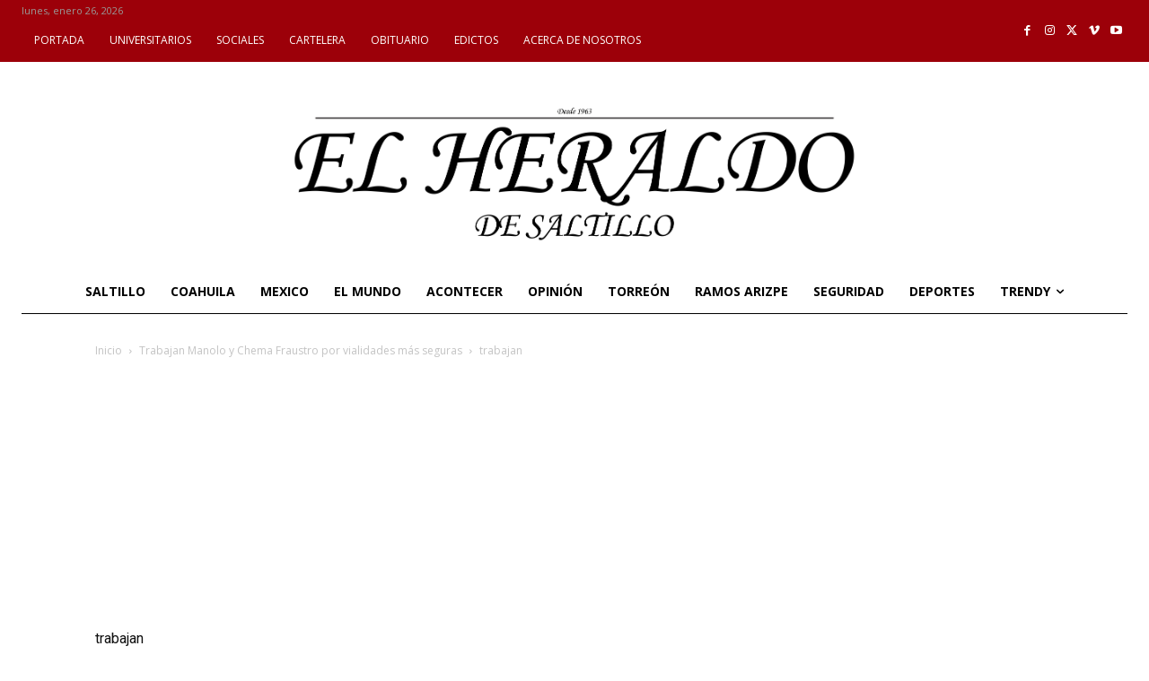

--- FILE ---
content_type: text/html; charset=utf-8
request_url: https://www.google.com/recaptcha/api2/aframe
body_size: 267
content:
<!DOCTYPE HTML><html><head><meta http-equiv="content-type" content="text/html; charset=UTF-8"></head><body><script nonce="oYMdrtqADHA4elXmwXo0NA">/** Anti-fraud and anti-abuse applications only. See google.com/recaptcha */ try{var clients={'sodar':'https://pagead2.googlesyndication.com/pagead/sodar?'};window.addEventListener("message",function(a){try{if(a.source===window.parent){var b=JSON.parse(a.data);var c=clients[b['id']];if(c){var d=document.createElement('img');d.src=c+b['params']+'&rc='+(localStorage.getItem("rc::a")?sessionStorage.getItem("rc::b"):"");window.document.body.appendChild(d);sessionStorage.setItem("rc::e",parseInt(sessionStorage.getItem("rc::e")||0)+1);localStorage.setItem("rc::h",'1769433771150');}}}catch(b){}});window.parent.postMessage("_grecaptcha_ready", "*");}catch(b){}</script></body></html>

--- FILE ---
content_type: application/javascript; charset=utf-8
request_url: https://elheraldodesaltillo.mx/wp-content/plugins/dflip/assets/js/dflip.min.js?ver=1.4.31
body_size: 37112
content:
/**
 * @preserve
 * Plugin Name: dflip
 * Description: dflip - 3D & 2D FlipBook
 *
 * Author: Deepak Ghimire
 * Author URI: http://codecanyon.net/user/deip?ref=deip
 */
"use strict";var DFLIP=DFLIP||{};var PRESENTATION=DFLIP;(function e(t,n){t.version="1.4.31";t.PAGE_MODE={SINGLE:1,DOUBLE:2,AUTO:null};t.SINGLE_PAGE_MODE={ZOOM:1,BOOKLET:2,AUTO:null};t.CONTROLSPOSITION={HIDDEN:"hide",TOP:"top",BOTTOM:"bottom"};t.DIRECTION={LTR:1,RTL:2};t.CORNERS={TL:"tl",TR:"tr",BL:"bl",BR:"br",L:"l",R:"r",NONE:null};t.SOURCE_TYPE={IMAGE:"image",PDF:"pdf",HTML:"html"};t.DISPLAY_TYPE={WEBGL:"3D",HTML:"2D"};t.PAGE_SIZE={AUTO:0,SINGLE:1,DOUBLEINTERNAL:2};var i=t.defaults={webgl:true,webglShadow:true,soundEnable:true,height:"100%",autoEnableOutline:false,autoEnableThumbnail:false,overwritePDFOutline:false,enableDownload:true,duration:800,direction:t.DIRECTION.LTR,pageMode:t.PAGE_MODE.AUTO,singlePageMode:t.SINGLE_PAGE_MODE.AUTO,backgroundColor:"#fff",forceFit:true,transparent:false,hard:"none",openPage:1,annotationClass:"",autoPlay:false,autoPlayDuration:5e3,autoPlayStart:false,maxTextureSize:1600,minTextureSize:256,rangeChunkSize:524288,icons:{altnext:"ti-angle-right",altprev:"ti-angle-left",next:"ti-angle-right",prev:"ti-angle-left",end:"ti-angle-double-right",start:"ti-angle-double-left",share:"ti-sharethis",help:"ti-help-alt",more:"ti-more-alt",download:"ti-download",zoomin:"ti-zoom-in",zoomout:"ti-zoom-out",fullscreen:"ti-fullscreen",fitscreen:"ti-arrows-corner",thumbnail:"ti-layout-grid2",outline:"ti-menu-alt",close:"ti-close",doublepage:"ti-book",singlepage:"ti-file",sound:"ti-volume",facebook:"ti-facebook",google:"ti-google",twitter:"ti-twitter-alt",mail:"ti-email",play:"ti-control-play",pause:"ti-control-pause"},text:{toggleSound:"Turn on/off Sound",toggleThumbnails:"Toggle Thumbnails",toggleOutline:"Toggle Outline/Bookmark",previousPage:"Previous Page",nextPage:"Next Page",toggleFullscreen:"Toggle Fullscreen",zoomIn:"Zoom In",zoomOut:"Zoom Out",toggleHelp:"Toggle Help",singlePageMode:"Single Page Mode",doublePageMode:"Double Page Mode",downloadPDFFile:"Download PDF File",gotoFirstPage:"Goto First Page",gotoLastPage:"Goto Last Page",play:"Start AutoPlay",pause:"Pause AutoPlay",share:"Share"},allControls:"altPrev,pageNumber,altNext,play,outline,thumbnail,zoomIn,zoomOut,fullScreen,share,download,more,pageMode,startPage,endPage,sound",moreControls:"download,pageMode,startPage,endPage,sound",hideControls:"",controlsPosition:t.CONTROLSPOSITION.BOTTOM,paddingTop:30,paddingLeft:20,paddingRight:20,paddingBottom:30,scrollWheel:true,onCreate:function(e){},onCreateUI:function(e){},onFlip:function(e){},beforeFlip:function(e){},onReady:function(e){},zoomRatio:1.5,pageSize:t.PAGE_SIZE.AUTO,pdfjsSrc:"js/libs/pdf.min.js",pdfjsCompatibilitySrc:"js/libs/compatibility.js",pdfjsWorkerSrc:"js/libs/pdf.worker.min.js",threejsSrc:"js/libs/three.min.js",mockupjsSrc:"js/libs/mockup.min.js",soundFile:"sound/turn2.mp3",imagesLocation:"images",imageResourcesPath:"images/pdfjs/",cMapUrl:"cmaps/",enableDebugLog:false,canvasToBlob:false,enableAnnotation:true,pdfRenderQuality:.9,textureLoadFallback:"blank",stiffness:3,backgroundImage:"",pageRatio:null,pixelRatio:window.devicePixelRatio||1,thumbElement:"div",spotLightIntensity:.22,ambientLightColor:"#fff",ambientLightIntensity:.8,shadowOpacity:.15};var a="WebKitCSSMatrix"in window||document.body&&"MozPerspective"in document.body.style,o="onmousedown"in window,r="ontouchstart"in window;var s=navigator.userAgent;var l=t.utils={drag:{left:0,right:1,none:-1},mouseEvents:o?{type:"mouse",start:"mousedown",move:"mousemove",end:"mouseup"}:{type:"touch",start:"touchstart",move:"touchmove",end:"touchend"},html:{div:"<div/>",img:"<img/>",a:"<a>",input:"<input type='text'/>"},toRad:function(e){return e*Math.PI/180},isset:function(e,t){return e==null?t:e},isnull:function(e){return e==null||e==null},toDeg:function(e){return e*180/Math.PI},transition:function(e,t){return e?t/1e3+"s ease-out":"0s none"},display:function(e){return e?"block":"none"},resetTranslate:function(){return w(0,0)},translateStr:function(e,t){return a?" translate3d("+e+"px,"+t+"px, 0px) ":" translate("+e+"px, "+t+"px) "},httpsCorrection:function(e){var t=window.location;if(t.href.indexOf("https://")>-1&&e.indexOf(t.hostname)>-1){e=e.replace("http://","https://")}return e},resetBoxShadow:function(){return"rgba(0, 0, 0, 0) 0px 0px 20px"},rotateStr:function(e){return" rotateZ("+e+"deg) "},bg:function(e){return"#fff"+C(e)},bgImage:function(e){return e==null||e=="blank"?"":" url("+e+")"},src:function(e){return e!=null?""+e+"":""},limitAt:function(e,t,n){return e<t?t:e>n?n:e},distOrigin:function(e,t){return Math.sqrt(Math.pow(e,2)+Math.pow(t,2))},distPoints:function(e,t,n,i){return Math.sqrt(Math.pow(n-e,2)+Math.pow(i-t,2))},calculateScale:function(e,t){var n=k(e[0].x,e[0].y,e[1].x,e[1].y),i=k(t[0].x,t[0].y,t[1].x,t[1].y);return i/n},getVectorAvg:function(e){return{x:e.map(function(e){return e.x}).reduce(l.sum)/e.length,y:e.map(function(e){return e.y}).reduce(l.sum)/e.length}},sum:function(e,t){return e+t},getTouches:function(e,t){t=t||{left:0,top:0};return Array.prototype.slice.call(e.touches).map(function(e){return{x:e.pageX-t.left,y:e.pageY-t.top}})},angleByDistance:function(e,t){var n=t/2;var i=S(e,0,t);return i<n?v(Math.asin(i/n)):90+v(Math.asin((i-n)/n))},log:function(e){if(i.enableDebugLog==true&&window.console)console.log(e)},lowerPowerOfTwo:function(e){return Math.pow(2,Math.floor(Math.log(e)/Math.LN2))},nearestPowerOfTwo:function(e,t){return Math.min(t||2048,Math.pow(2,Math.ceil(Math.log(e)/Math.LN2)))},zoomStops:function(e,t,n,i,a){if(i==null)i=256;if(a==null)a=2048;var o=Math.log(e/i)/Math.log(t);return i*Math.pow(t,n==null?Math.round(o):n==true?Math.ceil(o):Math.floor(o))},extendOptions:function(e,t){return n.extend(true,{},e,t)},getFullscreenElement:function(){return document.fullscreenElement||document.mozFullScreenElement||document.webkitFullscreenElement||document.msFullscreenElement},hasFullscreenEnabled:function(){return document.fullscreenEnabled||document.mozFullScreenEnabled||document.webkitFullscreenEnabled||document.msFullscreenEnabled},getBasePage:function(e){return Math.floor(e/2)*2},loadResources:function e(t,n,i){var a=document,o=a.createElement(t),r=a.getElementsByTagName(t)[0];o.async=true;if(i){o.addEventListener("load",function(e){i(null,e)},false)}o.src=n;r.parentNode.insertBefore(o,r)},getScript:function(e,t,n){var i=document.createElement("script");var a=document.body.getElementsByTagName("script")[0];i.async=1;i.setAttribute("data-cfasync",false);if(a!=null){a.parentNode.insertBefore(i,a);a=null}else{document.body.appendChild(i)}function o(e,a){if(i!=null){if(a||!i.readyState||/loaded|complete/.test(i.readyState)){i.onload=i.onreadystatechange=null;i=null;i=null;if(!a){if(t)t();t=null;n=null}}}}i.addEventListener("load",o,false);i.addEventListener("readystatechange",o,false);i.addEventListener("complete",o,false);if(n){i.addEventListener("error",n,false)}i.src=e+(z.dom=="MS"?"?"+Math.random(1):"")},isHardPage:function(e,t,n,i){if(e!=null){if(e=="cover"){return t==0||i&&t==1||t==Math.floor(n/(i?1:2))-(i?0:1)}else if(e=="all"){return true}else{var a=(","+e+",").indexOf(","+(t*2+1)+",")>-1;var o=(","+e+",").indexOf(","+(t*2+2)+",")>-1;return a||o}}return false},fixMouseEvent:function(e){if(e){var t=e.originalEvent||e;if(t.changedTouches&&t.changedTouches.length>0){var i=n.event.fix(e);var a=t.changedTouches[0];i.clientX=a.clientX;i.clientY=a.clientY;i.pageX=a.pageX;i.touches=t.touches;i.pageY=a.pageY;i.movementX=a.movementX;i.movementY=a.movementY;return i}else{return e}}else{return e}},hasWebgl:function(){try{var e=document.createElement("canvas");return!!(window.WebGLRenderingContext&&(e.getContext("webgl")||e.getContext("experimental-webgl")))}catch(e){return false}}(),isBookletMode:function(e){return e.pageMode==t.PAGE_MODE.SINGLE&&e.singlePageMode==t.SINGLE_PAGE_MODE.BOOKLET},isRTLMode:function(e){return e.direction==t.DIRECTION.RTL},isMobile:function(){var e=false;(function(t){if(/(android|bb\d+|meego).+mobile|avantgo|bada\/|blackberry|blazer|compal|elaine|fennec|hiptop|iemobile|ip(hone|od)|iris|kindle|lge |maemo|midp|mmp|mobile.+firefox|netfront|opera m(ob|in)i|palm( os)?|phone|p(ixi|re)\/|plucker|pocket|psp|series(4|6)0|symbian|treo|up\.(browser|link)|vodafone|wap|windows ce|xda|xiino|android|ipad|playbook|silk/i.test(t)||/1207|6310|6590|3gso|4thp|50[1-6]i|770s|802s|a wa|abac|ac(er|oo|s\-)|ai(ko|rn)|al(av|ca|co)|amoi|an(ex|ny|yw)|aptu|ar(ch|go)|as(te|us)|attw|au(di|\-m|r |s )|avan|be(ck|ll|nq)|bi(lb|rd)|bl(ac|az)|br(e|v)w|bumb|bw\-(n|u)|c55\/|capi|ccwa|cdm\-|cell|chtm|cldc|cmd\-|co(mp|nd)|craw|da(it|ll|ng)|dbte|dc\-s|devi|dica|dmob|do(c|p)o|ds(12|\-d)|el(49|ai)|em(l2|ul)|er(ic|k0)|esl8|ez([4-7]0|os|wa|ze)|fetc|fly(\-|_)|g1 u|g560|gene|gf\-5|g\-mo|go(\.w|od)|gr(ad|un)|haie|hcit|hd\-(m|p|t)|hei\-|hi(pt|ta)|hp( i|ip)|hs\-c|ht(c(\-| |_|a|g|p|s|t)|tp)|hu(aw|tc)|i\-(20|go|ma)|i230|iac( |\-|\/)|ibro|idea|ig01|ikom|im1k|inno|ipaq|iris|ja(t|v)a|jbro|jemu|jigs|kddi|keji|kgt( |\/)|klon|kpt |kwc\-|kyo(c|k)|le(no|xi)|lg( g|\/(k|l|u)|50|54|\-[a-w])|libw|lynx|m1\-w|m3ga|m50\/|ma(te|ui|xo)|mc(01|21|ca)|m\-cr|me(rc|ri)|mi(o8|oa|ts)|mmef|mo(01|02|bi|de|do|t(\-| |o|v)|zz)|mt(50|p1|v )|mwbp|mywa|n10[0-2]|n20[2-3]|n30(0|2)|n50(0|2|5)|n7(0(0|1)|10)|ne((c|m)\-|on|tf|wf|wg|wt)|nok(6|i)|nzph|o2im|op(ti|wv)|oran|owg1|p800|pan(a|d|t)|pdxg|pg(13|\-([1-8]|c))|phil|pire|pl(ay|uc)|pn\-2|po(ck|rt|se)|prox|psio|pt\-g|qa\-a|qc(07|12|21|32|60|\-[2-7]|i\-)|qtek|r380|r600|raks|rim9|ro(ve|zo)|s55\/|sa(ge|ma|mm|ms|ny|va)|sc(01|h\-|oo|p\-)|sdk\/|se(c(\-|0|1)|47|mc|nd|ri)|sgh\-|shar|sie(\-|m)|sk\-0|sl(45|id)|sm(al|ar|b3|it|t5)|so(ft|ny)|sp(01|h\-|v\-|v )|sy(01|mb)|t2(18|50)|t6(00|10|18)|ta(gt|lk)|tcl\-|tdg\-|tel(i|m)|tim\-|t\-mo|to(pl|sh)|ts(70|m\-|m3|m5)|tx\-9|up(\.b|g1|si)|utst|v400|v750|veri|vi(rg|te)|vk(40|5[0-3]|\-v)|vm40|voda|vulc|vx(52|53|60|61|70|80|81|83|85|98)|w3c(\-| )|webc|whit|wi(g |nc|nw)|wmlb|wonu|x700|yas\-|your|zeto|zte\-/i.test(t.substr(0,4)))e=true})(s||navigator.vendor||window.opera);return e}(),isIOS:/(iPad|iPhone|iPod)/g.test(s),isSafari:/constructor/i.test(window.HTMLElement)||function(e){return e.toString()==="[object SafariRemoteNotification]"}(!window["safari"]||safari.pushNotification),prefix:function(){var e=window.getComputedStyle(document.documentElement,""),t=Array.prototype.slice.call(e).join("").match(/-(moz|webkit|ms)-/)[1],n="WebKit|Moz|MS".match(new RegExp("("+t+")","i"))[1];return{dom:n,lowercase:t,css:"-"+t+"-",js:t[0].toUpperCase()+t.substr(1)}}(),__extends:function(e,t){for(var n in t)if(t.hasOwnProperty(n))e[n]=t[n];function i(){this.constructor=e}i.prototype=t.prototype;e.prototype=new i;e.__super=t.prototype;return e}};var u=t.SOURCE_TYPE,c=t.DISPLAY_TYPE,d=l.drag,f=l.mouseEvents,h=l.html,p=l.isset,g=l.isnull,m=l.toRad,v=l.toDeg,b=l.transition,w=l.translateStr,P=l.resetBoxShadow,y=l.rotateStr,x=l.bg,C=l.bgImage,E=l.src,S=l.limitAt,L=l.distOrigin,k=l.distPoints,I=l.angleByDistance,T=l.log,O=l.nearestPowerOfTwo,R=l.extendOptions,D=l.getBasePage,F=l.getScript,M=l.fixMouseEvent,z=l.prefix,N=l.isBookletMode,A=l.isRTLMode,B=l.isMobile,j=l.hasWebgl,_=l.isSafari,U=l.isIOS,H=l.__extends;(function e(){if(window.CanvasPixelArray){if(typeof window.CanvasPixelArray.prototype.set!=="function"){window.CanvasPixelArray.prototype.set=function(e){for(var t=0,n=this.length;t<n;t++){this[t]=e[t]}}}}else{var t=false,n;if(_){n=s.match(/Version\/([0-9]+)\.([0-9]+)\.([0-9]+) Safari\//);t=n&&parseInt(n[1])<6}if(t){var i=window.CanvasRenderingContext2D.prototype;var a=i.createImageData;i.createImageData=function(e,t){var n=a.call(this,e,t);n.data.set=function(e){for(var t=0,n=this.length;t<n;t++){this[t]=e[t]}};return n};i=null}}})();(function e(){function t(e){window.setTimeout(e,20)}if("requestAnimationFrame"in window){return}window.requestAnimationFrame=window.mozRequestAnimationFrame||window.webkitRequestAnimationFrame||t})();(function e(){if(typeof Uint8Array!=="undefined"){if(typeof Uint8Array.prototype.subarray==="undefined"){Uint8Array.prototype.subarray=function e(t,n){return new Uint8Array(this.slice(t,n))};Float32Array.prototype.subarray=function e(t,n){return new Float32Array(this.slice(t,n))}}if(typeof Float64Array==="undefined"){window.Float64Array=Float32Array}return}function t(e,t){return new i(this.slice(e,t))}function n(e,t){if(arguments.length<2){t=0}for(var n=0,i=e.length;n<i;++n,++t){this[t]=e[n]&255}}function i(e){var i,a,o;if(typeof e==="number"){i=[];for(a=0;a<e;++a){i[a]=0}}else if("slice"in e){i=e.slice(0)}else{i=[];for(a=0,o=e.length;a<o;++a){i[a]=e[a]}}i.subarray=t;i.buffer=i;i.byteLength=i.length;i.set=n;if(typeof e==="object"&&e.buffer){i.buffer=e.buffer}return i}window.Uint8Array=i;window.Int8Array=i;window.Uint32Array=i;window.Int32Array=i;window.Uint16Array=i;window.Float32Array=i;window.Float64Array=i})();var W=function(e){return n.extend(true,{},i,e)};var G=function(e,i){var a="df-ui";var o="df-ui-wrapper";var r=a+"-"+"btn";var s=i.ui=n(h.div,{class:a});var u=i.options;s.dispose=function(){e.find("."+r).each(function(){n(this).off()});P.off();d.off();f.off();p.off();g.off();m.off();v.off();b.off();y.off();x.off();I.off();O.off();F.off();M.off();z.off();N.off();A.off();B.off();j.off();_.off();R.remove();w.remove();f.remove();d.remove();g.remove();if(s.shareBox){if(s.shareBox.dispose)s.shareBox.dispose();s.shareBox=null}document.removeEventListener("keyup",de,false);window.removeEventListener("click",C,false);s.update=null;i=null};var c=function(e){if(isNaN(e))e=i.target._activePage;else if(e<1)e=1;else if(e>i.target.pageCount)e=i.target.pageCount;return e};var d=s.next=n(h.div,{class:r+" "+a+"-next "+u.icons["next"],title:u.text.nextPage,html:"<span>"+u.text.nextPage+"</span>"}).on("click",function(){i.next()});var f=s.prev=n(h.div,{class:r+" "+a+"-prev "+u.icons["prev"],title:u.text.previousPage,html:"<span>"+u.text.previousPage+"</span>"}).on("click",function(){i.prev()});var p=n(h.div,{class:r+" "+a+"-play "+u.icons["play"],title:u.text.play,html:"<span>"+u.text.play+"</span>"}).on("click",function(){var e=n(this);i.setAutoPlay(!e.hasClass(u.icons["pause"]))});if(u.autoPlay==true){s.play=p;i.setAutoPlay(u.autoPlayStart)}var g=n(h.div,{class:o+" "+a+"-zoom"});var m=s.zoomIn=n(h.div,{class:r+" "+a+"-zoomin "+u.icons["zoomin"],title:u.text.zoomIn,html:"<span>"+u.text.zoomIn+"</span>"}).on("click",function(){i.zoom(1);s.update();if(i.target.startPoint&&i.target.pan)i.target.pan(i.target.startPoint)});var v=s.zoomOut=n(h.div,{class:r+" "+a+"-zoomout "+u.icons["zoomout"],title:u.text.zoomOut,html:"<span>"+u.text.zoomOut+"</span>"}).on("click",function(){i.zoom(-1);s.update();if(i.target.startPoint&&i.target.pan)i.target.pan(i.target.startPoint)});g.append(m).append(v);var b=s.pageNumber=n(h.div,{class:r+" "+a+"-page"}).on("change",function(){var e=parseInt(s.pageInput.val(),10);e=c(e);i.gotoPage(e)}).on("keyup",function(e){if(e.keyCode==13){var t=parseInt(s.pageInput.val(),10);t=c(t);if(t!==c(i.target._activePage||i._activePage))i.gotoPage(t)}});s.pageInput=n('<input id="df_book_page_number" type="text"/>').appendTo(b);s.pageLabel=n('<label for="df_book_page_number"/>').appendTo(b);var w=n(h.div,{class:o+" "+a+"-size"});var P=n(h.div,{class:r+" "+a+"-help "+u.icons["help"],title:u.text.toggleHelp,html:"<span>"+u.text.toggleHelp+"</span>"}).on("click",function(){});var y=s.sound=n(h.div,{class:r+" "+a+"-sound "+u.icons["sound"],title:u.text.toggleSound,html:"<span>"+u.text.toggleSound+"</span>"}).on("click",function(){u.soundEnable=!u.soundEnable;s.updateSound()});s.updateSound=function(){if(u.soundEnable==false||u.soundEnable=="false")y.addClass("disabled");else y.removeClass("disabled")};s.updateSound();var x=s.more=n(h.div,{class:r+" "+a+"-more "+u.icons["more"]}).on("click",function(e){if(!x.hasClass("df-active")){n(this).addClass("df-active");e.stopPropagation()}});function C(e){x.removeClass("df-active")}window.addEventListener("click",C,false);var E=n(h.div,{class:"more-container"});x.append(E);if(typeof u.source=="string"&&u.enableDownload==true){var S=r+" "+a+"-download "+u.icons["download"];var L=s.download=n('<a download target="_blank" class="'+S+'"><span>'+u.text.downloadPDFFile+"</span></a>");L.attr("href",u.source).attr("title",u.text.downloadPDFFile)}var k=l.hasFullscreenEnabled();if(!k){e.addClass("df-custom-fullscreen")}s.switchFullscreen=function(){var e=l.getFullscreenElement();var t=i.container[0];if(s.isFullscreen!=true){i.container.addClass("df-fullscreen");if(t.requestFullscreen){t.requestFullscreen()}else if(t.msRequestFullscreen){t.msRequestFullscreen()}else if(t.mozRequestFullScreen){t.mozRequestFullScreen()}else if(t.webkitRequestFullscreen){t.webkitRequestFullscreen()}s.isFullscreen=true}else{i.container.removeClass("df-fullscreen");s.isFullscreen=false;if(document.exitFullscreen){document.exitFullscreen()}else if(document.msExitFullscreen){document.msExitFullscreen()}else if(document.mozCancelFullScreen){document.mozCancelFullScreen()}else if(document.webkitExitFullscreen){document.webkitExitFullscreen()}}if(!l.hasFullscreenEnabled()){setTimeout(function(){i.resize()},50)}};var I=s.fullScreen=n(h.div,{class:r+" "+a+"-fullscreen "+u.icons["fullscreen"],title:u.text.toggleFullscreen,html:"<span>"+u.text.toggleFullscreen+"</span>"}).on("click",s.switchFullscreen);var O=s.fit=n(h.div,{class:r+" "+a+"-fit "+u.icons["fitscreen"]}).on("click",function(){n(this).toggleClass("df-button-fit-active")});w.append(I);var R=n(h.div,{class:o+" "+a+"-controls"});var D=s.shareBox=new t.Share(e,u);var F=s.share=n(h.div,{class:r+" "+a+"-share "+u.icons["share"],title:u.text.share,html:"<span>"+u.text.share+"</span>"}).on("click",function(e){if(s.shareBox.isOpen==true)s.shareBox.close();else{s.shareBox.update(i.getURLHash());s.shareBox.show()}});var M=s.startPage=n(h.div,{class:r+" "+a+"-start "+u.icons["start"],title:u.text.gotoFirstPage,html:"<span>"+u.text.gotoFirstPage+"</span>"}).on("click",function(){i.start()});var z=s.endPage=n(h.div,{class:r+" "+a+"-end "+u.icons["end"],title:u.text.gotoLastPage,html:"<span>"+u.text.gotoLastPage+"</span>"}).on("click",function(){i.end()});var N=s.pageMode=n(h.div,{class:r+" "+a+"-pagemode "+u.icons["singlepage"],html:"<span>"+u.text.singlePageMode+"</span>"}).on("click",function(){var e=n(this);i.setPageMode(!e.hasClass(u.icons["doublepage"]))});i.setPageMode(i.target.pageMode==t.PAGE_MODE.SINGLE);var A=s.altPrev=n(h.div,{class:r+" "+a+"-prev"+" "+a+"-alt "+u.icons["prev"],title:u.text.previousPage,html:"<span>"+u.text.previousPage+"</span>"}).on("click",function(){i.prev()});var B=s.altNext=n(h.div,{class:r+" "+a+"-next"+" "+a+"-alt "+u.icons["next"],title:u.text.nextPage,html:"<span>"+u.text.nextPage+"</span>"}).on("click",function(){i.next()});var j=s.thumbnail=n(h.div,{class:r+" "+a+"-thumbnail "+u.icons["thumbnail"],title:u.text.toggleThumbnails,html:"<span>"+u.text.toggleThumbnails+"</span>"}).on("click",function(){var e=n(this);if(i.target.thumbContainer){var t=i.target.thumbContainer;t.toggleClass("df-sidemenu-visible");e.toggleClass("df-active")}else{i.contentProvider.initThumbs();e.toggleClass("df-active")}if(e.hasClass("df-active")){e.siblings(".df-active").trigger("click")}s.update(true)});var _=s.outline=n(h.div,{class:r+" "+a+"-outline "+u.icons["outline"],title:u.text.toggleOutline,html:"<span>"+u.text.toggleOutline+"</span>"}).on("click",function(){var e=n(this);if(i.target.outlineContainer){var t=i.target.outlineContainer;e.toggleClass("df-active");t.toggleClass("df-sidemenu-visible");if(e.hasClass("df-active")){e.siblings(".df-active").trigger("click")}s.update(true)}});var U=u.allControls.replace(/ /g,"").split(","),H=","+u.moreControls.replace(/ /g,"")+",",W=","+u.hideControls.replace(/ /g,"")+",";var G=H.split(",");for(var V=0;V<U.length;V++){var q=U[V];if(W.indexOf(","+q+",")<0){var Z=s[q];if(Z!=null){if(H.indexOf(","+q+",")>-1&&q!=="more"&&q!=="pageNumber"){E.append(Z)}else{R.append(Z)}}}}e.append(R).append(f).append(d).append(g);var Y=false,K=false,X=false;var Q=16,J=17,$=18,ee=83,te=86,ne=67,ie=69,ae=71,oe=78,re=79,se=46,le=39,ue=37,ce=27;document.addEventListener("keyup",de,false);function de(e){switch(e.keyCode){case ce:if(s.isFullscreen==true)s.fullScreen.trigger("click");break;case Q:K=false;break;case J:Y=false;break;case $:X=false;break;case ue:i.prev();break;case le:i.next();break;default:break}}s.update=function(n){T("ui update");var a=i.target;var o=c(a._activePage||i._activePage);var r=a.pageCount||i.pageCount;var l=a.direction==t.DIRECTION.RTL,u=o==1||o==0,d=o==r;s.next.show();s.prev.show();s.altNext.removeClass("disabled");s.altPrev.removeClass("disabled");if(u&&!l||d&&l){s.prev.hide();s.altPrev.addClass("disabled")}if(d&&!l||u&&l){s.next.hide();s.altNext.addClass("disabled")}s.pageInput.val(o);s.pageLabel.html(o+"/"+r);if(e.find(".df-sidemenu-visible").length>0){e.addClass("df-sidemenu-open")}else{e.removeClass("df-sidemenu-open")}if(n==true)i.resize();if(a.contentProvider.zoomScale==a.contentProvider.maxZoom){s.zoomIn.addClass("disabled")}else{s.zoomIn.removeClass("disabled")}if(a.contentProvider.zoomScale==1){s.zoomOut.addClass("disabled")}else{s.zoomOut.removeClass("disabled")}};if(i.target!=null){i.target.ui=s}if(u.onCreateUI!=null)u.onCreateUI(i)};var V=null;function q(){V=function(e){H(t,e);function t(t){t=t||{};var a=this;e.call(this,t);a.options=t;a.canvas=n(a.renderer.domElement).addClass("df-3dcanvas");a.container=t.container;a.container.append(a.canvas);a.type="PreviewStage";a.mouse=new THREE.Vector2;a.raycaster=new THREE.Raycaster;a.camera.position.set(0,20,600);a.camera.lookAt(new THREE.Vector3(0,0,0));a.spotLight.position.set(-220,330,550);a.spotLight.castShadow=B?false:t.webglShadow;if(a.spotLight.shadow){a.spotLight.shadow.bias=-8e-4}a.spotLight.intensity=p(t.spotLightIntensity,i.spotLightIntensity);a.ambientLight.color=new THREE.Color(p(t.ambientLightColor,i.ambientLightColor));a.ambientLight.intensity=p(t.ambientLightIntensity,i.ambientLightIntensity);var o=new THREE.ShadowMaterial;o.opacity=p(t.shadowOpacity,i.shadowOpacity);a.ground.material=o;a.ground.position.z=-2;a.orbitControl.maxAzimuthAngle=.4;a.orbitControl.minAzimuthAngle=-.4;a.orbitControl.minPolarAngle=1.4;a.orbitControl.maxPolarAngle=2.2;a.orbitControl.mouseButtons.ORBIT=THREE.MOUSE.RIGHT;a.orbitControl.mouseButtons.PAN=-1;a.orbitControl.maxDistance=5e3;a.orbitControl.minDistance=50;a.orbitControl.noZoom=true;a.selectiveRendering=true;a.orbitControl.zoomSpeed=5;a.orbitControl.keyPanSpeed=0;a.orbitControl.center.set(0,0,0);a.orbitControl.update();a.swipe_threshold=B?15:20;var r=a.cssRenderer=new THREE.CSS3DRenderer;n(r.domElement).css({position:"absolute",top:0,pointerEvents:"none"}).addClass("df-3dcanvas df-csscanvas");a.container[0].appendChild(r.domElement);var s=a.cssScene=new THREE.Scene;var u=document.createElement("div");u.className="df-page-content df-page-content-left";var c=document.createElement("div");c.className="df-page-content df-page-content-right";var d=s.divLeft=new THREE.CSS3DObject(u);var h=s.divRight=new THREE.CSS3DObject(c);s.add(d);s.add(h);a.resizeCallback=function(){r.setSize(a.canvas.width(),a.canvas.height())};function g(){a.renderRequestPending=true}window.addEventListener(f.move,g,false);window.addEventListener("keyup",g,false);a.dispose=function(){a.clearChild();a.render();window.removeEventListener(f.move,g,false);if(a.options.scrollWheel==true){a.renderer.domElement.removeEventListener("mousewheel",m,false);a.renderer.domElement.removeEventListener("DOMMouseScroll",m,false)}window.removeEventListener("keyup",g,false);a.renderer.domElement.removeEventListener("mousemove",v,false);a.renderer.domElement.removeEventListener("touchmove",v,false);a.renderer.domElement.removeEventListener("mousedown",b,false);a.renderer.domElement.removeEventListener("touchstart",b,false);a.renderer.domElement.removeEventListener("mouseup",P,false);a.renderer.domElement.removeEventListener("touchend",P,false);a.canvas.remove();r.domElement.parentNode.removeChild(r.domElement);r=null;a.renderCallback=null;a.renderCallback=null;a.orbitControl.dispose();a.orbitControl=null;a.renderer.dispose();a.cancelRAF()};a.renderCallback=function(){if(TWEEN.getAll().length>0)a.renderRequestPending=true;TWEEN.update();r.render(s,a.camera)};var m=function(e){var t=0;if(e.wheelDelta!=null){t=e.wheelDelta}else if(e.detail!=null){t=-e.detail}if(t){var n=a.previewObject.contentProvider.zoomScale;if(t>0&&n==1||t<0&&n>1){e.preventDefault()}a.previewObject.zoom(t>0?1:-1)}g()};var v=function(e){a.renderRequestPending=true;e=M(e);if(a.isMouseDown&&e.movementX!=0&&e.movementY!=0){a.isMouseMoving=true}if(e.touches!=null&&e.touches.length==2&&a.startTouches!=null){a.zoomDirty=true;var t=l.getVectorAvg(l.getTouches(e,a.container.offset())),n=l.calculateScale(a.startTouches,l.getTouches(e)),i=n/a.lastScale;var o=a.previewObject.contentProvider.zoomScale,r=t.x,s=t.y;a.camera.position.z=a.originalZ/n;a.lastScale=n;a.lastZoomCenter=t;e.preventDefault();return}if(a.isMouseDown==true&&a.previewObject.contentProvider.zoomScale==1){var u=e.pageX-a.lastPos,c=performance.now()-a.lastTime;if(Math.abs(u)>a.swipe_threshold){if(u<0){a.target.next()}else{a.target.prev()}e.preventDefault();a.isMouseDown=false}a.lastPos=e.pageX;a.lastTime=performance.now()}};var b=function(e){e=M(e);if(e.touches!=null&&e.touches.length==2&&a.startTouches==null){a.startTouches=l.getTouches(e);a.lastScale=1;a.originalZ=a.camera.position.z*1}document.activeElement.blur();a.mouseValue=e.pageX+","+e.pageY;a.isMouseMoving=false;a.isMouseDown=true;a.lastPos=e.pageX;a.lastTime=performance.now()};var w=function(e){a.isMouseDown=false;if(e.button!==0)return this;var t=e.pageX+","+e.pageY;if(a.isMouseMoving){}else if(t==a.mouseValue){e=e||window.event;e=n.event.fix(e);var i=a.mouse,o=a.raycaster;i.x=e.offsetX/a.canvas.innerWidth()*2-1;i.y=1-e.offsetY/a.canvas.innerHeight()*2;o.setFromCamera(i,a.camera);var r=o.intersectObjects(a.target instanceof MOCKUP.Bundle?a.target.children:[a.target],true);if(r.length>0){var s,l=0;do{s=r[l]!=null?r[l].object:null;l++}while((s instanceof THREE.BoxHelper||!(s instanceof MOCKUP.Paper)||s.isFlipping==true)&&l<r.length);if(s.userData.object!=null){}else{if(s.angles[1]>90){if(s.isEdge!=true)a.target.next()}else{if(s.isEdge!=true)a.target.prev()}}}else{}}};var P=function(e){e=M(e);if(e.touches!=null&&e.touches.length==0){var t=a.previewObject.contentProvider.zoomScale;if(a.zoomDirty==true){a.previewObject.contentProvider.zoomScale=l.limitAt(a.previewObject.contentProvider.zoomScale*a.lastScale,1,a.previewObject.contentProvider.maxZoom);a.previewObject.zoomValue=a.previewObject.contentProvider.zoomScale*1;a.previewObject.resize();a.zoomDirty=false}a.lastScale=null;a.startTouches=null}if(e.touches!=null&&e.touches.length>1)return;w(e)};a.renderer.domElement.addEventListener("mousemove",v,false);a.renderer.domElement.addEventListener("touchmove",v,false);a.renderer.domElement.addEventListener("mousedown",b,false);a.renderer.domElement.addEventListener("touchstart",b,false);a.renderer.domElement.addEventListener("mouseup",P,false);a.renderer.domElement.addEventListener("touchend",P,false);if(a.options.scrollWheel==true){a.renderer.domElement.addEventListener("mousewheel",m,false);a.renderer.domElement.addEventListener("DOMMouseScroll",m,false)}n(a.renderer.domElement).css({display:"block"});n(window).trigger("resize");return this}t.prototype.width=function(){return this.container.width()};t.prototype.height=function(){return this.container.height()};return t}(MOCKUP.Stage);MOCKUP.PreviewStage=V;var e=function(e){H(n,e);function n(t,n){t=t||{};t.folds=1;e.call(this,t,n);this.angle=0;this.isFlipping=false;this.material.materials[5].transparent=true;this.material.materials[4].transparent=true;this.type="BookPaper"}n.prototype.tween=function(e,n){var i=this;var a=1e-5;i.originalStiff=i.stiffness;var o=i.newStiffness;var r=N(i.parent);var s=n-e;var l=e>90;var u=i.parent.direction==t.DIRECTION.RTL;i.init={angle:e,angle2:e<90?0:180,stiff:i.originalStiff,index:l&&!u||!l&&u?1:0};i.first={angle:e+s/4,angle2:e<90?90:90,stiff:i.originalStiff,index:l&&!u||!l&&u?1:.25};i.mid={angle:e+s*2/4,angle2:e<90?135:45,stiff:i.newStiffness,index:l&&!u||!l&&u?.5:.5};i.mid2={angle:e+s*3/4,angle2:e<90?180:0,stiff:i.newStiffness,index:l&&!u||!l&&u?.25:1};i.end={angle:n,angle2:e<90?180:0,stiff:i.newStiffness,index:l&&!u||!l&&u?0:1};i.isFlipping=true;var c=function(e,t){i.angles[1]=e.angle;i.angles[4]=i.isHard?e.angle:e.angle2;if(i.isHard==true){i.stiffness=0}else{i.stiffness=e.stiff/(o+a)*(i.newStiffness+a);i.stiffness=isNaN(i.stiffness)?0:e.stiff}if(r){i.material.materials[5].opacity=i.material.materials[4].opacity=e.index;i.castShadow=l&&!u||!l&&u?e.index>.5:e.index>.5}i.updateAngle(true)};if(r&&(!l&&!u||l&&u)){i.material.materials[5].opacity=i.material.materials[4].opacity=0;i.castShadow=false}i.currentTween=new TWEEN.Tween(i.init).to({angle:[i.first.angle,i.mid.angle,i.mid2.angle,i.end.angle],angle2:[i.first.angle2,i.mid.angle2,i.mid2.angle2,i.end.angle2],stiff:[i.first.stiff,i.mid.stiff,i.mid2.stiff,i.end.stiff],index:[i.first.index,i.mid.index,i.mid2.index,i.end.index]},i.parent.duration).onUpdate(function(e){c(this,e)}).easing(TWEEN.Easing.Sinusoidal.Out).onComplete(function(e){i.stiffness=i.newStiffness;i.updateAngle();i.material.materials[5].opacity=i.material.materials[4].opacity=1;i.castShadow=true;i.isFlipping=false;if(i.parent&&i.parent.refresh)i.parent.refresh()}).start()};return n}(MOCKUP.FlexBoxPaper);MOCKUP.BookPaper=e;var a=function(e){H(n,e);function n(n,i){n=n||{};n.segments=n.segments||50;this.pageCount=n.pageCount;this.height=n.height;this.width=n.width;this.pageCount=this.pageCount==1?this.pageCount:Math.ceil(this.pageCount/2)*2;this.direction=n.direction||t.DIRECTION.LTR;this.startPage=1;this.endPage=this.pageCount;this.stackCount=n.stackCount||6;this.materials=[];e.call(this,n,i);this.angles=[0,0,0,0,0,0];this.stiffness=n.stiffness==null?1.5:n.stiffness;this.hardConfig=n.hard;this._activePage=n.openPage||this.startPage;this.createStack(n);this.pageMode=n.pageMode||(B||this.pageCount<=2?t.PAGE_MODE.SINGLE:t.PAGE_MODE.DOUBLE);this.singlePageMode=n.singlePageMode||(B?t.SINGLE_PAGE_MODE.BOOKLET:t.SINGLE_PAGE_MODE.ZOOM);this.type="Book"}n.prototype.getPageByNumber=function(e){var t=N(this)?A(this)?e+1:e:Math.floor((e-1)/2);return this.getObjectByName(t.toString())};n.prototype.isPageHard=function(e){return l.isHardPage(this.hardConfig,e,this.pageCount)};n.prototype.activePage=function(e){if(e==null)return this._activePage;this.gotoPage(e)};n.prototype.gotoPage=function(e){e=parseInt(e,10);this._activePage=e;if(this.autoPlay==true){this.previewObject.setAutoPlay(this.autoPlay)}this.updatePage(e);if(this&&this.thumblist&&this.thumblist.review)this.thumblist.review()};n.prototype.moveBy=function(e){var t=this._activePage+e;t=S(t,this.startPage,this.endPage);this.gotoPage(t)};n.prototype.next=function(e){if(e==null)e=this.direction==t.DIRECTION.RTL?-this.pageMode:this.pageMode;this.moveBy(e)};n.prototype.prev=function(e){if(e==null)e=this.direction==t.DIRECTION.RTL?this.pageMode:-this.pageMode;this.moveBy(e)};n.prototype.updateAngle=function(){var e=this.angles[1];var t=this.angles[4];var n=t-e;var i=this.stackCount;for(var a=0;a<i;a++){var o=this.children[a];o.angles[1]=e+a*n/(i*100);o.stiffness=this.stiffness;o.updateAngle()}};n.prototype.refresh=function(){this.updatePage(this._activePage);if(this.flipCallback!=null)this.flipCallback()};n.prototype.updatePage=function(e){var n=this.direction==t.DIRECTION.RTL,a=N(this),o=D(e);var r=a?1:2;e=Math.floor(e/r);if(n)e=this.pageCount/r-e;var s=this.oldBaseNumber||0;var l=this.pageCount/r;var u=this.stackCount;var c=.02;var d=.4;var f=a?0:(.5-Math.abs(l/2-e)/l)/this.stiffness;var h=1;var p=Math.floor(u/2);var g=false;if(s>e){g=true;this.children[u-1].skipFlip=true;this.children.unshift(this.children.pop())}else if(s<e){this.children[0].skipFlip=true;this.children.push(this.children.shift())}var m=l-e;var v=5/l;var b=v*e/2;var w=v*m/2;var P=b<w?w:b;for(var y=0;y<u;y++){var x=this.children[y];var C=x.color;var E=x.angles[1];var S;var L=e-p+y;if(n)L=a?this.pageCount-L:Math.floor(this.pageCount/2)-L-1;var k=x.isHard=this.isPageHard(L);var I=x.name;x.isEdge=false;if(y==0){x.depth=b<d?d:b}else if(y==u-1){x.depth=w<d?d:w}else{x.depth=d;x.isEdge=false}if(x.isFlipping==true){x.depth=d}x.position.x=0;var T=c*y,O=180-c*(y-p)+c*y;if(y<p){x.newStiffness=k||this.stiffness==0?0:f/(e/l)/4;S=T;x.position.z=P-(-y+p)*d;if(g==true)x.position.z-=d}else{S=O;x.newStiffness=k||this.stiffness==0?0:f/(Math.abs(l-e)/l)/4;x.position.z=P-(-u+y+p+1)*d-x.depth}if(x.isFlipping==false){if(Math.abs(E-S)>20&&x.skipFlip==false){x.depth=d;var R=x.stiffness;if(E>S){R=f/(Math.abs(l-e)/l)/4}else{R=f/(e/l)/4}x.position.z+=d;x.stiffness=isNaN(R)?x.stiffness:R;x.updateAngle(true);x.targetStiffness=k?0:y<e?f/(Math.abs(l-e)/l)/4:f/(e/l)/4;x.targetStiffness=k?0:isNaN(x.targetStiffness)?x.stiffness:x.targetStiffness;x.isFlipping=true;x.tween(E,S);if(this.preFlipCallback!=null)this.preFlipCallback()}else{x.skipFlip=false;x.newStiffness=isNaN(x.newStiffness)?0:x.newStiffness;if(x.angles[1]!=S||x.stiffness!=x.newStiffness||x.depth!=x.oldDepth){x.angles[1]=x.angles[4]=S;x.stiffness=x.newStiffness;x.updateAngle(true)}else{}}}x.visible=a?n?y<p||x.isFlipping:y>=p||x.isFlipping:L>=0&&L<l||a&&L==l;if(this.requestPage!=null&&x.visible==true){x.name=L.toString();if(x.name!=I){x.textureLoaded=false;x.frontImage(i.textureLoadFallback);x.frontPageStamp="-1";x.frontTextureLoaded=false;x.thumbLoaded=false;x.backImage(i.textureLoadFallback);x.backPageStamp="-1";x.backTextureLoaded=false;this.requestPage()}}x.oldDepth=x.depth;var F=Math.abs(x.geometry.boundingBox.max.x)<Math.abs(x.geometry.boundingBox.min.x)?x.geometry.boundingBox.max.x:x.geometry.boundingBox.min.x;x.position.x=x.isEdge==true&&x.isFlipping==false?y<p?F:-F:0}this.oldBaseNumber=e;if(this.updatePageCallback!=null)this.updatePageCallback()};n.prototype.createCover=function(e){e.width=e.width*2;this.cover=new MOCKUP.BiFold(e);this.add(this.cover)};n.prototype.createStack=function(e){var t="red,green,blue,yellow,orange,black".split(",");for(var n=0;n<this.stackCount;n++){e.angles=[,this.stackCount-n];e.stiffness=(this.stackCount-n)/100;var i=new MOCKUP.BookPaper(e);i.angles[1]=180;i.index=n;i.updateAngle();i.textureReady=false;i.textureRequested=false;this.add(i);i.color=t[n];i.position.z=-1*n}};n.prototype.shininess=function(e){if(e==null){return this.mainObject.shininess()}else{this.mainObject.shininess(e)}};n.prototype.bumpScale=function(e){if(e==null){return this.mainObject.bumpScale()}else{this.mainObject.bumpScale(e)}};n.prototype.frontImage=function(e){if(e==null){return this.mainObject.frontImage()}else{this.mainObject.frontImage(e)}};n.prototype.backImage=function(e){if(e==null){return this.mainObject.backImage()}else{this.mainObject.backImage(e)}};return n}(MOCKUP.Bundle);MOCKUP.Book=a}var Z=function(e){function i(e){e=e||{};this.type="PreviewObject";var n=this;n.zoomValue=1;function i(){setTimeout(function(){n.resize()},50)}window.addEventListener("resize",i,false);this.sound=document.createElement("audio");this.sound.setAttribute("src",e.soundFile+"?ver="+t.version);this.sound.setAttribute("type","audio/mpeg");this.autoPlayFunction=function(){if(n&&n.target.autoPlay){if(n.target.direction==t.DIRECTION.RTL)n.target.prev();else n.target.next()}};this.dispose=function(){clearInterval(this.autoPlayTimer);this.autoPlayTimer=null;this.autoPlayFunction=null;if(this.target&&this.target.children){for(var e=0;e<this.target.children.length;e++){var t=this.target.children[e];if(t&&t.currentTween)t.currentTween.stop()}}if(this.zoomTween){if(this.zoomTween.stop)this.zoomTween.stop();this.zoomTween=null}if(this.container&&this.container.info&&this.container.info.remove)this.container.info.remove();if(this.target&&this.target.dispose)this.target.dispose();this.target=null;if(this.stage&&this.stage.dispose)this.stage.dispose();this.stage=null;if(this.ui&&this.ui.dispose)this.ui.dispose();this.ui=null;if(this.contentProvider&&this.contentProvider.dispose)this.contentProvider.dispose();this.contentProvider=null;window.removeEventListener("resize",i)}}i.prototype={start:function(){this.target.gotoPage(this.target.startPage)},end:function(){this.target.gotoPage(this.target.endPage)},next:function(){},prev:function(){},zoom:function(e){this.pendingZoom=true;this.zoomDelta=e;this.resize();this.ui.update()},resize:function(){var e=this;if(e.target==null||e.target.ui==null||e.target.contentProvider==null||e.target.contentProvider.viewport==null||e.target.stage==null)return;if(this.ui&&this.ui.isFullscreen==true&&l.hasFullscreenEnabled()==true&&l.getFullscreenElement()==null){this.ui.switchFullscreen()}var i=e.target,a=e.container,o=e.options,r=i.stage,s=i.contentProvider,c=s.pageRatio,d=s.zoomViewport,f=A(i),h=i.mode!=="css",p=s.pageRatio>1,g,m,v,b,w,P,y,x=a.hasClass("df-sidemenu-open")?220:0,C=this.target.pageMode==t.PAGE_MODE.SINGLE;a.height(o.height);var E=Math.min(a.height(),n(window).height());a.height(E);var k=a.width();if(k<400){e.container.addClass("df-xs")}else{e.container.removeClass("df-xs")}var I=a.find(".df-ui-controls").height();var T=o.paddingTop+(o.controlsPosition==t.CONTROLSPOSITION.TOP?I:0),O=o.paddingRight,R=o.paddingBottom+(o.controlsPosition==t.CONTROLSPOSITION.BOTTOM?I:0),D=o.paddingLeft;T=isNaN(T)?0:S(T,0,T),R=isNaN(R)?0:S(R,0,R),D=isNaN(D)?0:S(D,0,D),O=isNaN(O)?0:S(O,0,O);var F=k-x,M=E;var z=T+R,N=D+O;var B=F-N,j=M-z;v=Math.floor(C?B:B/2);m=Math.floor(v/c);g=m>j;if(g){m=j;v=m*c}y=s.maxZoom=s.zoomViewport.height/m;if(e.zoomValue==null)e.zoomValue=1;if(s.zoomScale==null)s.zoomScale=1;if(e.pendingZoom==true&&e.zoomDelta!=null){var _=e.zoomDelta,U,H=Math.max(m,v);e.zoomValue=e.zoomDelta>0?e.zoomValue*e.options.zoomRatio:e.zoomValue/e.options.zoomRatio;e.zoomValue=S(e.zoomValue,1,y);if(e.zoomValue==1){s.zoomScale=1}else{U=m*e.zoomValue;U=l.zoomStops(U,e.options.zoomRatio,e.zoomDelta>0,Math.max(v,m));s.zoomScale=S(U/H,1,y)}}P=s.zoomScale;s.checkViewportSize(v,m,P);if(s.contentSourceType==u.PDF){v=s.imageViewport.width/P;m=s.imageViewport.height/P}if(s.zoomScale!=1){this.target.container.addClass("df-zoom-enabled")}var W=i.zoomWidth=Math.floor(v*P),G=i.zoomHeight=Math.floor(m*P);var V=W*2;if(h){var q=G/i.height,Z=F/M;var Y=P*(m+z)/q,K=P*(v*(C?1:2)+N)/q;var X=g?Y:K/Z;r.resizeCanvas(F,M);b=1/(2*Math.tan(Math.PI*r.camera.fov*.5/180)/(X/P))+2.2;r.camera.updateProjectionMatrix();r.renderRequestPending=true;var Q=(T-R)*(i.height/m)/P/2;var J=s.zoomScale==1;if(r.camera.position.z!==b&&e.pendingZoom==true){if(e.zoomTween!=null)e.zoomTween.stop();e.zoomTween=new TWEEN.Tween({campos:r.camera.position.z,otx:r.orbitControl.target.x,oty:r.orbitControl.target.y,otz:r.orbitControl.target.z}).delay(0).to({campos:b,otx:0,oty:Q,otz:0},100).onUpdate(function(){r.camera.position.z=this.campos;if(J){r.camera.position.y=this.oty;r.orbitControl.target=new THREE.Vector3(this.otx,this.oty,this.otz)}r.orbitControl.update()}).easing(TWEEN.Easing.Linear.None).onComplete(function(){r.camera.position.z=b;if(s.zoomScale==1){r.camera.position.set(0,Q,b);r.orbitControl.target=new THREE.Vector3(0,Q,0)}r.orbitControl.update()}).start()}else{if(s.zoomScale==1){r.camera.position.set(0,Q,b);r.orbitControl.target=new THREE.Vector3(0,Q,0)}r.orbitControl.update()}r.orbitControl.update();r.orbitControl.mouseButtons.ORBIT=P!=1?-1:THREE.MOUSE.RIGHT;r.orbitControl.mouseButtons.PAN=P!=1?THREE.MOUSE.LEFT:-1}else{i.pageWidth=Math.round(v);i.fullWidth=i.pageWidth*2;i.height=Math.round(m);var $=i.shiftHeight=Math.round(S((G-M+z)/2,0,G)),ee=i.shiftWidth=Math.round(S((V-F+N)/2,0,V));if(P==1){i.left=0;i.top=0}i.stage.css({top:-$,bottom:-$,right:-ee+(f?x:0),left:-ee+(f?0:x),paddingTop:T,paddingRight:O,paddingBottom:R,paddingLeft:D,transform:"translate3d("+i.left+"px,"+i.top+"px,0)"});i.stageHeight=r.height();i.wrapper.css({width:V,height:G,marginTop:E-G-z>0?(E-z-G)/2:0});var te=Math.floor(L(v,m)*P);i.stage.find(".df-page-wrapper").width(te).height(te);i.stage.find(".df-book-page, .df-page-front , .df-page-back, .df-page-fold-inner-shadow").height(G).width(W)}e.checkCenter({type:"resize"});if(s.zoomScale==1){this.target.container.removeClass("df-zoom-enabled")}if(i.thumblist){i.thumblist.reset(n(i.thumblist.container).height())}e.pendingZoom=false},playSound:function(){try{if(this.options&&this.options.soundEnable==true){this.sound.currentTime=0;this.sound.play()}}catch(e){}},setPageMode:function(e){if(e==true){this.ui.pageMode.addClass(this.options.icons["doublepage"]);this.ui.pageMode.html("<span>"+this.options.text.doublePageMode+"</span>");this.ui.pageMode.attr("title",this.options.text.doublePageMode);this.target.pageMode=t.PAGE_MODE.SINGLE}else{this.ui.pageMode.removeClass(this.options.icons["doublepage"]);this.ui.pageMode.html("<span>"+this.options.text.singlePageMode+"</span>");this.ui.pageMode.attr("title",this.options.text.singlePageMode);this.target.pageMode=t.PAGE_MODE.DOUBLE}if(this.target&&this.target.singlePageMode==t.SINGLE_PAGE_MODE.BOOKLET){this.target.reset()}this.resize()},setAutoPlay:function(e){if(this.options.autoPlay){e=e==true;var t=e?this.options.text.pause:this.options.text.play;this.ui.play.toggleClass(this.options.icons["pause"],e);this.ui.play.html("<span>"+t+"</span>");this.ui.play.attr("title",t);clearInterval(this.autoPlayTimer);if(e){this.autoPlayTimer=setInterval(this.autoPlayFunction,this.options.autoPlayDuration)}this.target.autoPlay=e}},height:function(e){if(e==null){return this.container.height()}else{this.options.height=e;this.container.height(e);this.resize()}},checkCenter:function(e){e=e==null?{}:e;this.centerType=this.centerType||"start";var n=this.target;var i=0,a=0,o=0;var r=l.getBasePage(n._activePage);var s=n._activePage%2==0;var u=n.direction==t.DIRECTION.RTL;var c=n.pageMode==t.PAGE_MODE.SINGLE,d=c&&n.singlePageMode==t.SINGLE_PAGE_MODE.BOOKLET;var f=n.stage.width(),h;if(n.mode=="css"){h=n.wrapper.width();i=Math.max((h-f)/2,0);a=-h/4;o=h/4;if(r==0||d){n.wrapper.css({left:c?u?o-i:a-i:u?o:a});n.shadow.css({width:"50%",left:u?0:"50%",transitionDelay:""})}else if(r==n.pageCount){n.wrapper.css({left:c?u?a-i:o-i:u?a:o});n.shadow.css({width:"50%",left:u?"50%":0,transitionDelay:""})}else{n.wrapper.css({left:c?u?s?a-i:o-i:s?o-i:a-i:0});n.shadow.css({width:"100%",left:0,transitionDelay:parseInt(n.duration,10)+50+"ms"})}n.wrapper.css({transition:e.type=="resize"?"none":""})}else if(n.stage!=null){var p=n.position.x,g;i=n.width/4;h=n.width;a=-h/2;o=h/2;if(r==0||d){g=u?o:a}else if(r==n.pageCount){g=u?a:o}else{g=c?u?s?a:o:s?o:a:0}if(g!==this.centerEnd){this.centerTween=new TWEEN.Tween({x:p}).delay(0).to({x:g},n.duration).onUpdate(function(){n.position.x=this.x;n.stage.cssScene.position.x=this.x}).easing(n.ease).start();this.centerEnd=g}}},width:function(e){if(e==null){return this.container.width()}else{this.options.width=e;this.container.width(e);this.resize()}}};return i}({});t.PreviewObject=Z;var Y=function(e){H(a,e);function a(e,a,o,r){o=o||{};var s=this;s.contentRawSource=e||[i.textureLoadFallback];s.contentSource=s.contentRawSource;s.contentSourceType=null;s.minDimension=o.minTextureSize||256;s.maxDimension=o.maxTextureSize||2048;s.pdfRenderQuality=o.pdfRenderQuality||t.defaults.pdfRenderQuality;s.flipbook=r;s.waitPeriod=50;s.maxLength=297;s.enableDebug=false;s.zoomScale=1;s.maxZoom=2;s.options=o;s.outline=o.outline;s.links=o.links;s.html=o.html;s.isCrossOrigin=o.isCrossOrigin;s.normalViewport={height:297,width:210,scale:1};s.viewport={height:297,width:210,scale:1};s.imageViewport={height:297,width:210,scale:1};s.bookSize={height:297,width:210};s.zoomViewport={height:297,width:210};s.thumbsize=128;s.cacheIndex=256;s.cache=[];s.pageRatio=o.pageRatio||s.viewport.width/s.viewport.height;s.textureLoadTimeOut=null;s.type="TextureLibrary";if(Array===s.contentSource.constructor||Array.isArray(s.contentSource)||s.contentSource instanceof Array){s.contentSourceType=u.IMAGE;s.pageCount=s.contentSource.length;n("<img/>").attr("src",s.contentSource[0]).on("load",function(){s.viewport.height=this.height;s.viewport.width=this.width;s.pageRatio=s.viewport.width/s.viewport.height;s.bookSize={width:(s.pageRatio>1?1:s.pageRatio)*s.maxLength,height:s.maxLength/(s.pageRatio<1?1:s.pageRatio)};s.zoomViewport={width:(s.pageRatio>1?1:s.pageRatio)*s.maxDimension,height:s.maxDimension/(s.pageRatio<1?1:s.pageRatio)};s.linkService=new PDFLinkService;n(this).off();if(s.options.pageSize==t.PAGE_SIZE.DOUBLEINTERNAL){s.pageCount=s.contentSource.length*2-2;if(s.options.webgl==true)s.requiresImageTextureScaling=true}if(a!=null){a(s);a=null}T(this.height+":"+this.width)})}else if(typeof s.contentSource=="string"||s.contentSource instanceof String){var c=function(){if(s){PDFJS.workerSrc=i.pdfjsWorkerSrc;s.contentSourceType=u.PDF;PDFJS.disableAutoFetch=true;PDFJS.disableStream=true;if(_||U||s.options.disableFontFace==true){PDFJS.disableFontFace=_||U||s.options.disableFontFace==true}PDFJS.imageResourcesPath=i.imageResourcesPath;PDFJS.cMapUrl=i.cMapUrl;PDFJS.cMapPacked=!0;PDFJS.externalLinkTarget=PDFJS.LinkTarget.BLANK;var n=s.loading=PDFJS.getDocument(s.options.docParameters?s.options.docParameters:{url:l.httpsCorrection(e),rangeChunkSize:isNaN(t.defaults.rangeChunkSize)?524288:t.defaults.rangeChunkSize});n.then(function e(n){s.pdfDocument=n;n.getPage(1).then(function(e){s.normalViewport=e.getViewport(1);s.viewport=e.getViewport(1);s.viewport.height=s.viewport.height/10;s.viewport.width=s.viewport.width/10;s.pageRatio=s.viewport.width/s.viewport.height;s.bookSize={width:(s.pageRatio>1?1:s.pageRatio)*s.maxLength,height:s.maxLength/(s.pageRatio<1?1:s.pageRatio)};s.zoomViewport={width:(s.pageRatio>1?1:s.pageRatio)*s.maxDimension,height:s.maxDimension/(s.pageRatio<1?1:s.pageRatio)};s.refPage=e;if(n.numPages>1){n.getPage(2).then(function(e){if(s.options.pageSize==t.PAGE_SIZE.AUTO){var i=e.getViewport(1);var o=i.width/i.height;if(o>s.pageRatio*1.5){s.options.pageSize=t.PAGE_SIZE.DOUBLEINTERNAL;s.pageCount=n.numPages*2-2}else{s.options.pageSize=t.PAGE_SIZE.SINGLE}}if(a!=null){a(s);a=null}})}else{if(a!=null){a(s);a=null}}});s.linkService=new PDFLinkService;s.linkService.setDocument(n,null);s.pageCount=n.numPages;s.contentSource=n},function e(t){if(s){var n="",i=document.createElement("a");i.href=s.contentSource;if(i.hostname!==window.location.hostname)n="CROSS ORIGIN!! ";s.updateInfo(n+"Cannot access file!  "+s.contentSource)}});n.onProgress=function e(t){if(s){var n=100*t.loaded/t.total;if(isNaN(n)){if(t&&t.loaded){s.updateInfo("Loading PDF "+(Math.ceil(t.loaded/1e4)/100).toString()+"MB ...")}else{s.updateInfo("Loading PDF ...")}}else{s.updateInfo("Loading PDF "+n.toString().split(".")[0]+"% ...")}}}}};var d=function(){if(s){i.pdfjsWorkerSrc+="?ver="+t.version;s.updateInfo("Loading PDF Worker ...");var e=document.createElement("a");e.href=i.pdfjsWorkerSrc;if(e.hostname!==window.location.hostname){s.updateInfo("Loading PDF Worker CORS ...");n.ajax({url:i.pdfjsWorkerSrc,cache:true,success:function(e){i.pdfjsWorkerSrc=t.createObjectURL(e,"text/javascript");c()}})}else{c()}}};if(window.PDFJS==null){if(s){s.updateInfo("Loading PDF Service ...");F(i.pdfjsSrc+"?ver="+t.version,function(){if(typeof define==="function"&&define.amd){s.updateInfo("Loading PDF Service (require) ...");require.config({paths:{"pdfjs-dist/build/pdf.worker":i.pdfjsWorkerSrc.replace(".js","")}});require(["pdfjs-dist/build/pdf"],function(e){d()})}else{d()}},function(){s.updateInfo("Unable to load PDF service..")})}}else{c()}}else{console.error("Unknown source type. Please check documentation for help")}this.dispose=function(){if(s.loading&&s.loading.destroy){s.loading.destroy()}s.loading=null;if(s.textureLoadTimeOut){clearTimeout(s.textureLoadTimeOut);s.textureLoadTimeOut=null}if(this.targetObject){if(this.targetObject.thumbContainer&&this.targetObject.thumbContainer.remove)this.targetObject.thumbContainer.remove();if(this.targetObject.outlineContainer&&this.targetObject.outlineContainer.remove)this.targetObject.outlineContainer.remove();if(this.targetObject.dispose)this.targetObject.dispose();this.targetObject.processPage=null;this.targetObject.requestPage=null;if(this.targetObject.container&&this.targetObject.container.off)this.targetObject.container.off()}if(this.pdfDocument&&this.pdfDocument.destroy)this.pdfDocument.destroy();if(this.linkService&&this.linkService.dispose)this.linkService.dispose();if(this.outlineViewer&&this.outlineViewer.dispose)this.outlineViewer.dispose();if(this.thumblist&&this.thumblist.dispose){this.thumblist.review=null;this.thumblist.dispose()}this.activeThumb=null;this.targetObject=null;this.pdfDocument=null;this.linkService=null;this.outlineViewer=null;this.thumblist=null;s=null};return this}a.prototype.updateInfo=function(e){if(this.flipbook&&this.flipbook.updateInfo){this.flipbook.updateInfo(e)}};a.prototype.initThumbs=function(){var e=this;if(e.cache[e.thumbsize]==null)e.cache[e.thumbsize]=[];var t;var i=function(){clearTimeout(t);t=setTimeout(function(){t=setTimeout(a,e.waitPeriod/2)},e.waitPeriod)};var a=function(){var a=0;if(Date.now()-e.thumblist.lastScrolled<100){a=1}else{e.targetObject.container.find(".df-thumb-container .df-vrow").each(function(){var t=n(this);if(!t.hasClass("df-thumb-loaded")){a++;var o=n(this).attr("id").replace("df-thumb","");e.getPage(o,i,true);t.addClass("df-thumb-loaded");return false}});if(a==0){clearTimeout(t)}}if(a>0){i()}if(e.activeThumb!=e.targetObject._activePage){var o=e.targetObject.thumbContainer!=null&&e.targetObject.thumbContainer.hasClass("df-sidemenu-visible");if(o){var r=e.thumblist.container;var s=r.scrollTop,l=r.getBoundingClientRect().height;var u=e.targetObject.thumbContainer.find("#df-thumb"+e.targetObject._activePage);if(u.length>0){e.targetObject.thumbContainer.find(".df-selected").removeClass("df-selected");u.addClass("df-selected");u=u[0];if(s+l<u.offsetTop+u.scrollHeight)u.scrollIntoView(false);else if(s>u.offsetTop)u.scrollIntoView();e.activeThumb=e.targetObject._activePage}else{n(r).scrollTop(e.targetObject._activePage*124);i()}}}};e.thumblist=e.targetObject.thumblist=new ThumbList({h:500,addFn:function(e){},scrollFn:i,itemHeight:128,totalRows:e.pageCount,generatorFn:function(e){var t=document.createElement("div");var n=e+1;t.id="df-thumb"+n;var i=document.createElement("div");i.innerHTML=n;t.appendChild(i);return t}});e.thumblist.lastScrolled=Date.now();e.thumblist.review=i;i();var o=n("<div>").addClass("df-thumb-container df-sidemenu-visible df-sidemenu");o.append(n(e.thumblist.container).addClass("df-thumb-wrapper"));e.targetObject.thumbContainer=o;e.targetObject.container.append(o);var r=n(h.div,{class:"df-ui-btn df-ui-sidemenu-close ti-close"});o.append(r);e.thumblist.reset(n(e.thumblist.container).height());e.targetObject.container.on("click",".df-thumb-container .df-vrow",function(t){t.stopPropagation();var i=n(this).attr("id").replace("df-thumb","");e.targetObject.gotoPage(parseInt(i,10))})};a.prototype.initOutline=function(){var e=this;var t=n("<div>").addClass("df-outline-container df-sidemenu");var i=n("<div>").addClass("df-outline-wrapper");var a=n(h.div,{class:"df-ui-btn df-ui-sidemenu-close ti-close"});t.append(a).append(i);e.targetObject.container.append(t);e.targetObject.outlineContainer=t;e.outlineViewer=new BookMarkViewer({container:i[0],linkService:e.linkService,outlineItemClass:"df-outline-item",outlineToggleClass:"df-outline-toggle",outlineToggleHiddenClass:"df-outlines-hidden"});function o(t){if(e.options.overwritePDFOutline==true){t=[]}t=t||[];if(e.outline){for(var n=0;n<e.outline.length;n++){e.outline[n].custom=true;if(t)t.push(e.outline[n])}}e.outlineViewer.render({outline:t})}if(e.pdfDocument){e.pdfDocument.getOutline().then(function(e){o(e)})}else{o([])}if(e.options.autoEnableOutline==true){e.targetObject.ui.outline.trigger("click")}if(e.options.autoEnableThumbnail==true){e.targetObject.ui.thumbnail.trigger("click")}};a.prototype.checkViewportSize=function(e,t,n){var a=this;var o=a.targetObject;var r=e*n,s=t*n;var l=a.cacheIndex;if(a.contentSourceType==u.PDF){a.cacheIndex=Math.ceil(Math.max(r,s));a.cacheIndex=Math.floor(Math.max(r,s));a.cacheIndex=S(a.cacheIndex*i.pixelRatio,a.minDimension,a.maxDimension);if(a.cache[a.cacheIndex]==null)a.cache[a.cacheIndex]=[];if(l!==a.cacheIndex){for(var c=0;c<o.children.length;c++){var d=o.children[c]}o.refresh()}a.imageViewport=a.refPage.getViewport(s/a.normalViewport.height);a.viewport=o.mode=="css"?a.imageViewport:a.refPage.getViewport(a.bookSize.height/a.normalViewport.height);T(a.cacheIndex);var f=o.container.find(".linkAnnotation"),h=a.viewport.clone({dontFlip:true});f.css({transform:"matrix("+h.transform.join(",")+")"})}else{if(a.cache[a.cacheIndex]==null)a.cache[a.cacheIndex]=[]}};a.prototype.getCache=function(e,t){return t==true?this.cache[this.thumbsize]==null?null:this.cache[this.thumbsize][e]:this.cache[this.cacheIndex]==null?null:this.cache[this.cacheIndex][e]};a.prototype.setCache=function(e,t,n,i){if(n==true){if(this.cache[this.thumbsize]!=null)this.cache[this.thumbsize][e]=t}else{var a=i==null?this.cacheIndex:i;if(this.cache[a]!=null)this.cache[a][e]=t}};a.prototype.setTarget=function(e){var t=this;if(e==null){return this.targetObject}else{this.targetObject=e;e.contentProvider=this;e.container.removeClass("df-loading df-init");if(t.linkService!=null){t.linkService.setViewer(e);t.initOutline()}e.processPage=function(e,n){if(e>0&&e<=t.pageCount){t.getPage(e,n)}else{t.setPage(e,i.textureLoadFallback,n)}};e.requestPage=function(){t.review("Request")};if(e.resize!=null)e.resize()}};a.prototype.review=function(e){var t=this;e=e||"timer review";clearTimeout(t.textureLoadTimeOut);t.textureLoadTimeOut=setTimeout(function(){t.textureLoadTimeOut=setTimeout(t.reviewPages,t.waitPeriod/2,t,e)},t.waitPeriod)};a.prototype.reviewPages=function(e,t){e=e||this;var i=e.targetObject;if(i==null)return;var a=N(i);if(t!=null)T(t);var o=false;var r,s;for(r=0;r<e.targetObject.children.length;r++){s=i.children[r];if(s.isFlipping==true){o=true;break}}if(o==false){var l=i.children.length>3?3:i.children.length;var u=l/2;var c=a?i._activePage:D(i._activePage);e.baseNumber=c;if(e.zoomScale>1){l=1}for(r=0;r<l;r++){var d=Math.floor(r/2);var f=r%2==0?-d*(a?1:2):(d==0?1:d)*(a?1:2);var h=c+f,p=c+f+1;var g=i.getPageByNumber(h),m=i.getPageByNumber(p),v=h+"|"+e.cacheIndex,b=p+"|"+e.cacheIndex;var w=0;if(g!=null&&g.frontPageStamp!=v&&g.visible==true){g.frontTextureLoaded=false;i.processPage(h,function(){e.review("Batch Call")});g.frontPageStamp=v;w++}if(m!=null&&m.backPageStamp!=b&&m.visible==true&&!a){m.backTextureLoaded=false;i.processPage(p,function(){e.review("Batch Call")});m.backPageStamp=b;w++}if(f==0&&e.annotedPage!==c){e.getAnnotations(h);if(!a)e.getAnnotations(p);e.annotedPage=c}if(w>0){break}}if(w==0){if(i.mode!=="css"){e.setLoading(c)}else{}}}else{e.review("Revisit request");if(e.annotedPage!=null&&i.mode!=="css"){var P=D(i._activePage);n(i.getContentLayer(P)).html("");n(i.getContentLayer(P+1)).html("");e.annotedPage=null}}};a.prototype.getPage=function(e,n,a){var o=this;e=parseInt(e,10);var r=e;var s=o.contentSource;if(e<=0&&e>=o.pageCount){o.setPage(e,i.textureLoadFallback,n,a)}else{if(o.contentSourceType==u.PDF){if(o.getCache(e,a)!=null){o.setPage(e,o.getCache(e,a),n,a);T("Page "+e+" loaded from cache")}else{if(a!==true)o.setLoading(e,true);if(o.options.pageSize==t.PAGE_SIZE.DOUBLEINTERNAL&&e>2){r=Math.ceil((e-1)/2)+1}s.getPage(r,a).then(function(t){c(t,e,n,a)})}}else if(o.contentSourceType==u.IMAGE||o.contentSourceType==u.HTML){if(o.getCache(e,a)!=null){o.setPage(e,o.getCache(e,a),n,a);T("Page "+e+" loaded from cache")}else{if(a!==true)o.setLoading(e,true);if(o.options.pageSize==t.PAGE_SIZE.DOUBLEINTERNAL&&e>2){r=Math.ceil((e-1)/2)+1}l(s[r-1],function(t){o.setCache(e,t,a,o.cacheIndex);o.setPage(e,t,n,a);if(n!=null)n()},o.isCrossOrigin)}}}function l(e,n,a){var o=new Image;o.crossOrigin="Anonymous";o.onload=function(){if(a==true){var r=document.createElement("canvas"),s=r.getContext("2d");r.width=o.width;r.height=o.height;s.drawImage(o,0,0);if(i.canvasToBlob==true){r.toBlob(function(e){var i=t.createObjectURL(e,"image/jpeg");if(n!=null)n(i)},"image/jpeg",.85)}else{if(n!=null)n(r)}}else{if(n!=null)n(e)}o.onload=null;o=null};o.src=e;if(o.complete||o.complete===undefined){o.src="[data-uri]";o.src=e}}function c(e,n,i,a){var r=o.options.forceFit;var s=o.options.pageSize==t.PAGE_SIZE.DOUBLEINTERNAL&&n>1&&n<o.pageCount;var l=s&&r?2:1;var u=r?e.getViewport(1):o.normalViewport;var c=o.cacheIndex/Math.max(u.width/l,u.height);if(o.webgl==true){c=O(o.cacheIndex)/(o.pageRatio>1?u.width/l:u.height)}var d=document.createElement("canvas");var f=performance.now();var h=o.cacheIndex;var p=d.getContext("2d");if(a==true){c=o.thumbsize/o.normalViewport.height}d.height=Math.round(u.height*c);d.width=Math.round(u.width/l*c);if(o.targetObject.mode=="css"&&Math.abs(o.targetObject.zoomHeight-d.height)<2){d.height=o.targetObject.zoomHeight+0;d.width=o.targetObject.zoomWidth+0}u=e.getViewport(c);T("rendering "+n+" at "+d.width+"x"+d.height);if(s){if(A(o.targetObject)){if(n%2==0){u.transform[4]=-d.width}}else{if(n%2==1){u.transform[4]=-d.width}}}var g={canvasContext:p,viewport:u};e.cleanupAfterRender=true;var m=e.render(g);m.promise.then(function(){T(performance.now()-f);f=performance.now();if(a==true||o.options.canvasToBlob==true&&o.webgl!==true){d.toBlob(function(e){var r=t.createObjectURL(e,"image/jpeg");T(performance.now()-f);o.setCache(n,r,a,h);o.setPage(n,r,i,a)},"image/jpeg",o.pdfRenderQuality)}else{T("Setting Page "+n);o.setPage(n,d,i,a)}g=null})}};a.prototype.getTargetPage=function(e){};a.prototype.setLoading=function(e,t){if(this.targetObject!=null){if(this.webgl==true){var i=this.targetObject.container;if(t==true){if(i.isLoading!==true){i.addClass("df-loading");i.isLoading=true;T("Loading icon at "+e+" as "+t)}}else{if(i.isLoading!=null){i.removeClass("df-loading");i.isLoading=null;T("Loading icon at "+e+" as "+t)}}}else{var a=n(this.targetObject.getContentLayer(e));if(a!=null){if(t==true)a.addClass("df-page-loading");else a.removeClass("df-page-loading");T("Loading icon at "+e+" as "+t)}}}};a.prototype.getAnnotations=function(e){var i=this;if(i.options.enableAnnotation==false)return;var a=i.targetObject;e=parseInt(e,10);var o=i.contentSource;var r=n(a.getContentLayer(e));r.empty();if(e>0&&e<=i.pageCount){if(i.contentSourceType==u.PDF){var s=D(e);var l=e;if(i.options.pageSize==t.PAGE_SIZE.DOUBLEINTERNAL&&e>2){l=Math.ceil((e-1)/2)+1}o.getPage(l).then(function(t){if(r!=null&&r.length>0){i.setupAnnotations(t,i.viewport,r,e)}})}if(i.links!=null&&i.links[e]!=null){var c=i.links[e];for(var d=0;d<c.length;d++){var f=c[d];var h;if(f.dest&&f.dest.indexOf&&f.dest.indexOf("[html]")==0){h=document.createElement("div");h.innerHTML=f.dest.substr(6);h.className="customHtmlAnnotation"}else{h=document.createElement("a");h.setAttribute("dest",f.dest);h.className="customLinkAnnotation";h.href="#"+f.dest;h.onclick=function(){var e=this.getAttribute("dest");if(e){i.linkService.customNavigateTo(e)}return false}}h.style.left=f.x+"%";h.style.top=f.y+"%";h.style.width=f.w+"%";h.style.height=f.h+"%";r[0].appendChild(h)}}if(i.html!=null&&i.html[e]!=null){var p=i.html[e];r.append(n("<div class='customHTMLAnnotation'>").html(p))}}};a.prototype.setPage=function(e,t,n,a){var o=this;var r=o.targetObject;var s=A(r);var l=N(r);if(a==true){var u=o.targetObject.container.find("#df-thumb"+e);u.css({backgroundImage:C(t)})}else{if(t==i.textureLoadFallback){T("Fallback on "+e)}var c=r.getPageByNumber(e);if(c!=null){if(e%2!=0&&!s||e%2!=1&&s&&!l||l&&!s){T(e+"rendered to back of "+c.color);c.backImage(t,function(t,i){c.backTextureLoaded=true;o.setLoading(e);if(o.requiresImageTextureScaling&&i&&e!=1&&e!=o.pageCount){i.repeat.x=.5;i.offset.x=.5}if(n!=null)n()})}else{T(e+"rendered to front of "+c.color);c.frontImage(t,function(t,i){c.frontTextureLoaded=true;o.setLoading(e);if(o.requiresImageTextureScaling&&i&&e!=1&&e!=o.pageCount){i.repeat.x=.5}if(n!=null)n()})}}else{T("Invalid set request on Page "+e)}}};a.prototype.setupAnnotations=function(e,i,a,o){if(a==null||n(a).length==0)return;var r=this;return e.getAnnotations().then(function(s){i=i.clone({dontFlip:true});if(r.options.pageSize==t.PAGE_SIZE.DOUBLEINTERNAL&&o>2&&o%2==1){}else if(o==1){}if(a==null){return}a=n(a);if(a.find(".annotationDiv").length==0){a.append(n("<div class='annotationDiv'>"))}var l=a.find(".annotationDiv");l.empty();if(r.options.pageSize==t.PAGE_SIZE.DOUBLEINTERNAL&&o>2&&o%2==1){l.css({left:"-100%"})}else if(o==1){l.css({left:""})}PDFJS.AnnotationLayer.render({annotations:s,div:l[0],page:e,viewport:i,linkService:r.linkService});if(r.options.annotationClass&&r.options.annotationClass!==""){l.find(" > section").addClass(r.options.annotationClass)}})};return a}({});var K=function(){function e(e){this.angles=e.angles||[0,0,0,0,0,0];this.stiffness=e.angles||.1;this.segments=e.segments||1;this.canvasMode=e.contentSourceType!==u.IMAGE&&e.canvasToBlob==false;this.initDOM()}function a(e){var t=e.contentLayer=n(h.div,{class:"df-page-content"});e.append(t)}e.prototype={initDOM:function(){var e=this.element=n(h.div,{class:"df-book-page"});var t=this.wrapper=n(h.div,{class:"df-page-wrapper"});var i=this.front=n(h.div,{class:"df-page-front"});var o=this.back=n(h.div,{class:"df-page-back"});var r=this.foldInnerShadow=n(h.div,{class:"df-page-fold-inner-shadow"});var s=this.foldOuterShadow=n(h.div,{class:"df-page-fold-outer-shadow"});this.frontIMG=new Image;this.backIMG=new Image;a(i,this.segments,true);a(o,this.segments,false);e.append(t).append(s);t.append(i).append(o).append(r)},updatePoint:function(e){if(e==null)return;var n=this.parent.dragPage!=null?this.parent.dragPage:e.page!=null?e.page:this;var i=n.element.width(),a=n.element.height();var o=this.parent.corner!=null?this.parent.corner:e.corner,r=t.CORNERS;var s=n.side==d.right,l=o==r.BL||o==r.BR;e.rx=s==true?i*2-e.x:e.x;e.ry=l==true?a-e.y:e.y;var u=Math.atan2(e.ry,e.rx);u=Math.PI/2-S(u,0,m(90));var c=s?e.x/2:i-e.x/2,f=e.ry/2,h=Math.max(0,Math.sin(u-Math.atan2(f,c))*L(c,f)),p=.5*L(e.rx,e.ry);var g=Math.round(i-h*Math.sin(u)),b=Math.round(h*Math.cos(u)),P=v(u);var x=l?s?180+(90-P):180+P:s?P:90-P;var C=l?s?180+(90-P):P:s?P+180:x,E=l?s?90-P:P+90:s?x-90:x+180,k=s?i-g:g,I=l?a+b:-b,T=s?-g:g-i,O=l?-a-b:b;var R=S(e.distance*.5/i,0,.5);var D=S((i*2-e.rx)*.5/i,.05,.3);n.element.addClass("df-folding");var F=s?n.back:n.front;var M=s?n.front:n.back;var N=n.foldOuterShadow;var A=n.foldInnerShadow;n.wrapper.css({transform:w(k,I)+y(x)});F.css({transform:y(-x)+w(-k,-I)});M.css({transform:y(C)+w(T,O),boxShadow:"rgba(0, 0, 0, "+R+") 0px 0px 20px"});A.css({transform:y(C)+w(T,O),opacity:D/2,backgroundImage:z.css+"linear-gradient( "+E+"deg, rgba(0, 0, 0, 0.25) , rgb(0, 0, 0) "+p*.7+"px, rgb(255, 255, 255) "+p+"px)"});N.css({opacity:D/2,left:s?"auto":0,right:s?0:"auto",backgroundImage:z.css+"linear-gradient( "+(-E+180)+"deg, rgba(0, 0, 0,0) "+p/3+"px, rgb(0, 0, 0) "+p+"px)"})},updateAngle:function(e,t){var n=this.element.width()*5;this.wrapper.css({perspective:n,perspectiveOrigin:t==true?"0% 50%":"100% 50%"});this.front.css({display:t==true?e<=-90?"block":"none":e<90?"block":"none",transform:(z.dom!=="MfS"?"":"perspective("+n+"px) ")+(t==true?"translateX(-100%) ":"")+"rotateY("+((t==true?180:0)+e)+"deg)"});this.back.css({display:t==true?e>-90?"block":"none":e>=90?"block":"none",transform:(z.dom!=="MSd"?"":"perspective("+n+"px) ")+(t==false?"translateX(100%) ":"")+"rotateY("+((t==false?-180:0)+e)+"deg)"});return},tween:function(e){var n=this;if(n==null||n.parent==null)return;var i=N(n.parent);var a=n.side==d.right;var o=n.parent.direction==t.DIRECTION.RTL;var r=n.parent.corner==t.CORNERS.BL||n.parent.corner==t.CORNERS.BR;var s=n.magnetic==true;var l=r?n.parent.height:0;var u,c,f,h=0;var p=n.end=n&&n.animateToReset==true?{x:a?n.parent.fullWidth:0,y:l}:{x:a?0:n.parent.fullWidth,y:l};n.ease=n.isHard?TWEEN.Easing.Quadratic.InOut:TWEEN.Easing.Linear.None;var g=n.parent.duration;if(n.isHard==true){if(e!=null){h=I(e.distance,e.fullWidth)}u=n.init={angle:h*(a?-1:1)};p=n.end=n&&n.animateToReset==true?{angle:a?0:-0}:{angle:a?-180:180}}else{if(e==null){u=n.init=n&&n.animateToReset==true?{x:a?0:n.parent.fullWidth,y:0}:{x:a?n.parent.fullWidth:0,y:0};c=n.first={x:(a?3:1)*n.parent.fullWidth/4,y:0};f=n.mid={x:(a?1:3)*n.parent.fullWidth/4,y:0}}else{u=n.init={x:e.x,y:e.y,opacity:1};c=n.first={x:e.x*3/4,y:e.y*3/4,opacity:1};f=n.mid={x:e.x/4,y:e.y/4,opacity:1};g=n.parent.duration*k(u.x,u.y,p.x,p.y)/n.parent.fullWidth;g=S(g,n.parent.duration/3,n.parent.duration)}}u.index=0;p.index=1;n.isFlipping=true;var m=function(e){if(n.isHard==true){n.updateAngle(e.angle,a);n.angle=e.angle}else{n.updatePoint({x:e.x,y:e.y});n.x=e.x;n.y=e.y}if(i&&!s)n.element[0].style.opacity=a&&!o||!a&&o?e.index>.5?2*(1-e.index):1:e.index<.5?2*e.index:1};if(i&&(!a&&!o||a&&o))n.element[0].style.opacity=0;var v=n.completeTween=n.completeTween||function(e){n.isFlipping=false;if(n.isHard==true){n.updateAngle(n.end.angle);n.back.css({display:"block"});n.front.css({display:"block"})}else{n.updatePoint({x:n.end.x,y:n.end.y})}n.element[0].style.opacity=1;if(n.animateToReset!==true){n.side=n.side==d.right?d.left:d.right}else n.animateToReset=null;n.currentTween=null;n.pendingPoint=null;n.magnetic=false;n.parent.dragPage=null;n.parent.corner=t.CORNERS.NONE;if(e!=true)n.parent.refresh()};if(n.isHard==true){n.currentTween=new TWEEN.Tween(u).delay(0).to(p,n.parent.duration).onUpdate(function(){m(this)}).easing(n.ease).onComplete(n.completeTween).start()}else{if(e==null){n.currentTween=new TWEEN.Tween(u).delay(0).to(p,n.parent.duration).onUpdate(function(){m(this)}).easing(TWEEN.Easing.Sinusoidal.Out).onComplete(n.completeTween).start()}else{n.currentTween=new TWEEN.Tween(u).delay(0).to(p,g).onUpdate(function(){m(this)}).easing(TWEEN.Easing.Sinusoidal.Out).onComplete(n.completeTween);n.currentTween.start()}}},frontImage:function(e,t){var a=this;function o(){a.front.css({backgroundImage:C(e)});if(t!=null)t()}if(a.canvasMode==true){a.front.find(">canvas").remove();if(e!==i.textureLoadFallback){a.front.append(n(e))}if(t!=null)t()}else{if(e==i.textureLoadFallback){o()}else{a.frontIMG.onload=o;a.frontIMG.src=e}}},backImage:function(e,t){var a=this;function o(){a.back.css({backgroundImage:C(e)});if(t!=null)t()}if(a.canvasMode==true){a.back.find(">canvas").remove();if(e!==i.textureLoadFallback){a.back.append(n(e))}if(t!=null)t()}else{if(e==i.textureLoadFallback){o()}else{a.backIMG.onload=o;a.backIMG.src=e}}},updateCSS:function(e){this.element.css(e)},resetCSS:function(){this.wrapper.css({transform:""});this.front.css({transform:"",boxShadow:""});this.back.css({transform:"",boxShadow:""})},clearTween:function(e){this.currentTween.stop();this.completeTween(e==true);this.resetCSS()}};return e}();var X=function(e){H(s,e);function o(e){e.parent.container.find(".df-folding").removeClass("df-folding");e.element.addClass("df-folding")}function r(e){var t=false;for(var n=0;n<e.pages.length;n++){var i=e.pages[n];if(i.isFlipping==true){t=true;break}}return t}function s(e,i){var s=this;s.type="BookCSS";s.images=e.images||[];s.pageCount=e.pageCount||2;s.foldSense=50;s.stackCount=4;s.mode="css";s.pages=[];s.duration=e.duration;s.container=n(i);s.options=e;s.drag=d.none;s.pageCount=s.pageCount==1?s.pageCount:Math.ceil(s.pageCount/2)*2;s.pageMode=e.pageMode||(B||s.pageCount<=2?t.PAGE_MODE.SINGLE:t.PAGE_MODE.DOUBLE);s.singlePageMode=e.singlePageMode||(B?t.SINGLE_PAGE_MODE.BOOKLET:t.SINGLE_PAGE_MODE.ZOOM);s.swipe_threshold=B?15:50;s.direction=e.direction||t.DIRECTION.LTR;s.startPage=1;s.endPage=s.pageCount;s._activePage=e.openPage||s.startPage;s.hardConfig=e.hard;a="WebKitCSSMatrix"in window||document.body&&"MozPerspective"in document.body.style;s.animateF=function(){if(TWEEN.getAll().length>0)TWEEN.update();else clearInterval(s.animate)};s.init(e);s.skipDrag=false;function u(e){if(s.dragPage!=e.page&&e.page.visible==true){s.dragPage.clearTween(true);s.dragPage=e.page;s.corner=e.corner;s.dragPage.pendingPoint=e}}var c=function(e){var n=s.eventToPoint(e);if(e.touches!=null&&e.touches.length==2&&s.startTouches!=null){s.zoomDirty=true;var i=l.getVectorAvg(l.getTouches(e,s.container.offset())),a=l.calculateScale(s.startTouches,l.getTouches(e)),o=a/s.lastScale;var u=s.contentProvider.zoomScale,c=i.x,f=i.y;s.stage.css({transform:"translate3d("+s.left+"px,"+s.top+"px,0) scale3d("+a+","+a+",1)"});s.lastScale=a;s.lastZoomCenter=i;e.preventDefault()}if(e.touches!=null&&e.touches.length>1||s.startPoint==null||s.startTouches!=null)return;var h=s.dragPage||n.page;if(s.contentProvider.zoomScale!==1){if(e.touches!=null||s.isPanning==true){s.pan(n);e.preventDefault()}}else{if(s.skipDrag!==true){var p=n.distance;if(!r(s)){if(s.dragPage!=null||n.isInside==true){if(s.dragPage!=null){T("set mouse down move")}else{n.y=S(n.y,1,s.height-1);n.x=S(n.x,1,n.fullWidth-1)}var g=s.corner||n.corner;if(h.isHard){var m=g==t.CORNERS.BR||g==t.CORNERS.TR;var v=I(n.distance,n.fullWidth);h.updateAngle(v*(m?-1:1),m)}else{h.updatePoint(n,s)}h.magnetic=true;h.magneticCorner=n.corner;e.preventDefault()}if(s.dragPage==null&&h!=null&&n.isInside==false&&h.magnetic==true){h.pendingPoint=n;h.animateToReset=true;s.corner=h.magneticCorner;s.animatePage(h);h.pendingPoint=null;h.magnetic=false;h.magneticCorner=null}if(s.isPanning==true&&s.dragPage==null&&s.contentProvider.zoomScale==1){var b=n.x-s.lastPos,w=performance.now()-s.lastTime;if(Math.abs(b)>s.swipe_threshold){if(b<0){s.next()}else{s.prev()}s.drag=d.none;s.isPanning=false;e.preventDefault()}s.lastPos=n.x;s.lastTime=performance.now()}}}}},f=function(e){if(e.touches!=null&&e.touches.length==0){var n=s.contentProvider.zoomScale;if(s.zoomDirty==true){s.previewObject.contentProvider.zoomScale=l.limitAt(s.previewObject.contentProvider.zoomScale*s.lastScale,1,s.previewObject.contentProvider.maxZoom);s.previewObject.zoomValue=s.previewObject.contentProvider.zoomScale*1;s.previewObject.resize();s.zoomDirty=false}s.wrapper.css({transform:""});s.lastScale=null;s.startTouches=null}s.isPanning=false;if(e.touches!=null&&e.touches.length>1)return;if(s.skipDrag!==true){var i=s.eventToPoint(e);if(s.dragPage){e.preventDefault();s.dragPage.pendingPoint=i;if(i.x==s.startPoint.x&&i.y==s.startPoint.y&&i.isInside==true){if(s.corner==t.CORNERS.BR||s.corner==t.CORNERS.TR){u(i);if(s.dragPage.isFlipping!==true)s.next()}else if(s.corner==t.CORNERS.BL||s.corner==t.CORNERS.TL){u(i);if(s.dragPage.isFlipping!==true)s.prev()}}else if(s.dragPage.isFlipping!==true){if(i.distance>i.fullWidth/2){if(i.x>i.fullWidth/2)s.prev();else s.next()}else{s.dragPage.animateToReset=true;s.animatePage(s.dragPage)}}if(s.dragPage){s.dragPage.pendingPoint=null;s.dragPage.magnetic=false}}else{}s.drag=d.none}},h=function(e){var n=s.eventToPoint(e);var i=e.srcElement||e.originalTarget;if(s.dragPage&&s.dragPage.magnetic)return;if(s.wrapper[0].contains(e.target)&&s.contentProvider.zoomScale==1&&n.x==s.startPoint.x&&n.y==s.startPoint.y&&n.isInsidePage&&s.startPoint.page==n.page&&!n.page.isFlipping&&i.nodeName!=="A"){if(s.startPoint.page.side==0){s.corner=t.CORNERS.TL;s.prev();s.startPoint.page=null}else{s.corner=t.CORNERS.TR;s.next();s.startPoint.page=null}s.isPanning=false}},p=function(e){if(e.touches!=null&&e.touches.length==2&&s.startTouches==null){s.startTouches=l.getTouches(e);s.lastScale=1}if(e.touches!=null&&e.touches.length>1||e.touches==null&&e.button!==0)return;var n=s.eventToPoint(e);s.startPoint=n;s.left=s.left||0;s.top=s.top||0;s.isPanning=true;s.lastPos=n.x;s.lastTime=performance.now();if(s.skipDrag!==true){if(n.isInside==true&&!r(s)){s.startPoint=n;s.drag=n.drag;s.dragPage=n.page;s.corner=n.corner;T(s.corner);o(s.dragPage);if(n.page.isHard){}else{n.page.updatePoint(n,s)}if(n.page.name=="0"){s.shadow.css({width:"50%",left:s.direction==t.DIRECTION.RTL?0:"50%",transitionDelay:""})}else if(n.page.name==Math.ceil(s.pageCount/2)-1){s.shadow.css({width:"50%",left:s.direction==t.DIRECTION.RTL?"50%":0,transitionDelay:""})}}}},g=function(e){var t=0;if(e.wheelDelta!=null){t=e.wheelDelta/120}else if(e.detail!=null){t=-e.detail/3}var n=s.contentProvider.zoomScale,i=s.contentProvider.maxZoom;if(t){if(t>0&&n<i||t<0&&n>1){e.stopPropagation();e.preventDefault();var a=s.eventToPoint(e);var o=s.eventToPoint(e);var r={x:s.container.width()/2,y:-23+s.container.height()/2};s.previewObject.zoom(t);var l=s.contentProvider.zoomScale;if(n!==l){var u=l/n;if(l==1){s.left=0;s.top=0}else{s.left*=u;s.top*=u}var c=(a.raw.x-r.x)*u,d=(a.raw.y-r.y)*u;o.raw.x=r.x+c;o.raw.y=r.y+d;s.startPoint=o;s.pan(a);var f=s.dragPage||a.page;if(s.dragPage==null&&f!=null&&a.isInside==true&&f.magnetic==true){f.pendingPoint=a;f.animateToReset=true;s.corner=f.magneticCorner;s.animatePage(f);f.pendingPoint=null;f.magnetic=false;f.magneticCorner=null}}}}};var m=s.container[0];var v=s.stage[0];if(m){v.addEventListener("mousemove",c,false);v.addEventListener("touchmove",c,false);v.addEventListener("mousedown",p,false);v.addEventListener("click",h,false);v.addEventListener("mouseup",f,false);v.addEventListener("touchend",f,false);v.addEventListener("touchstart",p,false);if(s.options.scrollWheel==true){v.addEventListener("mousewheel",g,false);v.addEventListener("DOMMouseScroll",g,false)}}this.dispose=function(){v.removeEventListener("mousemove",c,false);v.removeEventListener("touchmove",c,false);v.removeEventListener("mousedown",p,false);v.removeEventListener("click",h,false);v.removeEventListener("mouseup",f,false);v.removeEventListener("touchend",f,false);v.removeEventListener("touchstart",p,false);if(s.options.scrollWheel==true){v.removeEventListener("mousewheel",g,false);v.removeEventListener("DOMMouseScroll",g,false)}s.updatePageCallback=null;s.flipCallback=null;s.animateF=null;s.stage.remove()}}s.prototype={add:function(e){if(e instanceof K)this.container.append(n(e.element));else this.container.append(n(e))},pan:function(e){var t=this.startPoint;var n=this.contentProvider.zoomScale;var i=this.left+(e.raw.x-t.raw.x),a=this.top+(e.raw.y-t.raw.y);this.left=Math.round(S(i,-this.shiftWidth,this.shiftWidth));this.top=Math.round(S(a,-this.shiftHeight,this.shiftHeight));if(n==1){this.left=0;this.top=0}this.startPoint=e;this.stage.css({transform:"translate3d("+this.left+"px,"+this.top+"px,0)"})},getPageByNumber:function(e){var t=N(this)?A(this)?e+1:e:Math.floor((e-1)/2);var n;for(var i=0;i<this.pages.length;i++){if(t==parseInt(this.pages[i].name,10))n=this.pages[i]}return n},getPageSide:function(e){var n=this.direction==t.DIRECTION.RTL;var i=this.getPageByNumber(e);if(i==null)return;if(N(this))return n?i.front:i.back;if(e%2==0)return n?i.back:i.front;else return n?i.front:i.back},getContentLayer:function(e){var t=this.getPageSide(e);return t==null?null:t.contentLayer}};s.prototype.init=function(e){var t=this;t.stage=n(h.div,{class:"df-book-stage"});t.wrapper=n(h.div,{class:"df-book-wrapper"});t.shadow=n(h.div,{class:"df-book-shadow"});t.container.append(t.stage);t.stage.append(t.wrapper);t.wrapper.append(t.shadow);t.createStack(e)};s.prototype.createStack=function(e){var t="red,green,blue,yellow,orange,black".split(",");for(var n=0;n<this.stackCount;n++){e.angles=[,this.stackCount-n];e.stiffness=(this.stackCount-n)/100;var i=new K(e);i.angles[1]=180;i.index=n;i.parent=this;i.textureReady=false;i.textureRequested=false;this.wrapper.append(i.element);i.isFlipping=false;this.pages.push(i);i.color=t[n]}this.children=this.pages};s.prototype.isPageHard=function(e){return l.isHardPage(this.hardConfig,e,this.pageCount,N(this))};s.prototype.setDuration=function(e){this.duration=e};s.prototype.moveBy=function(e){var t=this._activePage+e;t=S(t,this.startPage,this.endPage);this.gotoPage(t)};s.prototype.next=function(e){if(e==null)e=this.direction==t.DIRECTION.RTL?-this.pageMode:this.pageMode;this.moveBy(e)};s.prototype.prev=function(e){if(e==null)e=this.direction==t.DIRECTION.RTL?this.pageMode:-this.pageMode;this.moveBy(e)};s.prototype.eventToPoint=function(e){e=M(e);var i=this.wrapper,a=this.pages,o=this.pageWidth,r=this.fullWidth,s=this.height,l=n(window),u={x:e.clientX,y:e.clientY};var c=u.x-i[0].getBoundingClientRect().left;var f=u.y-i[0].getBoundingClientRect().top;u.x=u.x-this.container[0].getBoundingClientRect().left;u.y=u.y-this.container[0].getBoundingClientRect().top;var h=this.drag==d.none?c<o?c:r-c:this.drag==d.left?c:r-c;var p=c<o?a[this.stackCount/2-1]:a[this.stackCount/2];var g=c<this.foldSense?d.left:c>r-this.foldSense?d.right:d.none;var m=c,v=f,b=s,w=r,P=this.foldSense,y=t.CORNERS,x;if(m>=0&&m<P){if(v>=0&&v<=P)x=y.TL;else if(v>=b-P&&v<=b)x=y.BL;else if(v>P&&v<b-P)x=y.L;else x=y.NONE}else if(m>=w-P&&m<=w){if(v>=0&&v<=P)x=y.TR;else if(v>=b-P&&v<=b)x=y.BR;else if(v>P&&v<b-P)x=y.R;else x=y.NONE}else x=y.NONE;return{isInsidePage:m>=0&&m<=w&&v>=0&&v<=b,isInside:x!==y.NONE&&x!==y.L&&x!==y.R,x:c,y:f,fullWidth:r,rawDistance:r-c,distance:h,page:p,drag:g,foldSense:this.foldSense,event:e,raw:u,corner:x}};s.prototype.gotoPage=function(e){e=parseInt(e,10);this._activePage=e;if(this.autoPlay==true){this.previewObject.setAutoPlay(this.autoPlay)}this.updatePage(e);if(this&&this.thumblist&&this.thumblist.review)this.thumblist.review()};s.prototype.refresh=function(){this.updatePage(this._activePage);if(this.flipCallback!=null)this.flipCallback()};s.prototype.updatePage=function(e){var a=this.direction==t.DIRECTION.RTL,o=N(this),r=D(e);var s=o?1:2;e=Math.floor(e/s);if(a)e=this.pageCount/s-e;var l=this.oldBaseNumber||0;var u=this.pageCount/s;var c=this.stackCount;var f=Math.floor(c/2);if(l>e){this.children[c-1].skipFlip=true;this.children.unshift(this.children.pop())}else if(l<e){this.children[0].skipFlip=true;this.children.push(this.children.shift())}for(var h=0;h<c;h++){var p=this.children[h];if(l!==e){if(p.currentTween!=null){p.clearTween(true)}}var g=p.side;var m;var v=e-f+h;if(a)v=o?this.pageCount-v:Math.floor(this.pageCount/2)-v-1;var b=p.name;p.isHard=this.isPageHard(v);if(p.isHard){p.element.addClass("df-hard-page")}else{p.element.removeClass("df-hard-page");p.front.css({display:"block"});p.back.css({display:"block"})}if(v==0||v==u){p.element.addClass("df-cover-page")}else{p.element.removeClass("df-cover-page")}var w=n(p.element).attr("pageNumber");if(w!=v){p.front.contentLayer.empty();p.back.contentLayer.empty()}n(p.element).attr("pageNumber",v);p.isEdge=false;if(h==0){}else if(h==c-1){}else{p.isEdge=false}if(h<f){m=d.left}else{m=d.right}if(p.isFlipping==false){if(m!==g&&p.skipFlip==false){this.animatePage(p);if(this.preFlipCallback!=null)this.preFlipCallback()}else{p.skipFlip=false;p.element.removeClass("df-flipping df-quick-turn df-folding df-left-side df-right-side");p.element.addClass(h<f?"df-left-side":"df-right-side");p.side=m}}p.visible=o?a?h<f||p.isFlipping:h>=f||p.isFlipping:v>=0&&v<u||o&&v==u;if(this.requestPage!=null&&p.visible==true){p.name=v.toString();if(p.name!=b){p.backTextureLoaded=false;p.frontTextureLoaded=false;p.backPageStamp="-1";p.frontPageStamp="-1";p.thumbLoaded=false;p.front.contentLayer.html("");p.back.contentLayer.html("");p.frontImage(i.textureLoadFallback);p.backImage(i.textureLoadFallback);this.requestPage()}}p.oldDepth=p.depth;p.updateCSS({display:p.visible==true?"block":"none",zIndex:6+(h<f?h-f:f-h),transform:""});if(p.pendingPoint==null&&p.isFlipping==false){p.resetCSS()}}if(TWEEN.getAll().length==0){clearInterval(this.animate)}n(".quick-hint").html(e);this.oldBaseNumber=e;if(this.updatePageCallback)this.updatePageCallback()};s.prototype.animatePage=function(e){e.element.addClass("df-flipping");e.isFlipping=true;if(this.animate!=null){clearInterval(this.animate)}this.animate=setInterval(this.animateF,30);e.tween(e.pendingPoint)};return s}({});var Q=function(e){H(a,e);function a(i,a,o){e.call(this,o);var r=this;r.type="FlipBook";r.container=i;r.options=o;r.options.source=a;r.contentSource=a;if(o.height!=null&&o.height.toString().indexOf("%")<0){r.container.height(Math.min(o.height,n(window).height()))}else{r.container.height(o.height)}if(r.options.isLightBox){window.dfLightBox.closeButton.addClass(r.options.icons["close"])}if(r.options.pageSize==t.PAGE_SIZE.DOUBLEINTERNAL){if(Array===r.contentSource.constructor||Array.isArray(r.contentSource)||r.contentSource instanceof Array){r.options.singlePageMode=t.SINGLE_PAGE_MODE.ZOOM}r.container.addClass("df-double-internal")}if(!r.options.isLightBox&&r.container.attr("id")!=null){r.options.id=r.container.attr("id")}if(r.options.parsed!==true&&r.options.links!=null){t.parseLinks(r.options.links)}var l=r.webgl=o.webgl==true&&j==true;i.addClass("df-container df-loading df-init df-floating"+" df-controls-"+r.options.controlsPosition);if(r.options.transparent==true){i.addClass("df-transparent")}if(r.options.direction==t.DIRECTION.RTL){i.addClass("df-rtl")}r.container.info=n(h.div,{class:"loading-info"}).appendTo(r.container).html("Loading...");if(s.indexOf("MSIE")!==-1||navigator.appVersion.indexOf("Trident/")>0||_&&!U){r.options.webgl=false}if(!!s.match(/msie\s[5-9]/i)){r.container.info.html("Your browser (Internet Explorer) is out of date to run DFlip Flipbook Plugin. <br><a href='http://browsehappy.com/'>Upgrade to a new one</a>").addClass("df-old-browser");i.removeClass("df-loading");return r}var u=o.backgroundImage==null||o.backgroundImage==""?"":"url('"+o.backgroundImage+"')";r.container.css({position:"relative",overflow:"hidden",backgroundColor:o.backgroundColor,backgroundImage:u});r.init(l,a);if(r.options.onCreate!=null)r.options.onCreate(r);return r}a.prototype.init=function(e){var a=this;var o=a.target;var r=a.options;if(e==true){var s=function(e){var n=function(){MOCKUP.defaults.anisotropy=0;MOCKUP.defaults.groundTexture="blank";THREE.skipPowerOfTwo=true;q();if(e!=null)e()};if(window.MOCKUP==null){a.updateInfo("Loading WEBGL 3D ...");if(typeof define==="function"&&define.amd){requirejs.config({paths:{three:i.threejsSrc.replace(".js","")},shim:{three:{exports:"THREE"}}});require(["three"],function(e){window.THREE=e;F(i.mockupjsSrc+"?ver="+t.version,function(){n()});return e})}else{F(i.threejsSrc+"?ver="+t.version,function(){F(i.mockupjsSrc+"?ver="+t.version,function(){n()})})}}else{n()}};s(function(){a.container.css({minHeight:300,minWidth:300});a.stage=new V(R(a.options,{container:a.container}));a.stage.previewObject=a;a.contentProvider=new Y(a.contentSource,function(i){var r={pageCount:i.pageCount,stackCount:6,segments:20,width:i.bookSize.width,height:i.bookSize.height};a.checkOpenPage();a.target=o=a.stage.target=new MOCKUP.Book(R(a.options,r),a.stage);a.extendtarget();G(a.container,a);o.ui=a.ui;o.container=a.container;i.webgl=e;i.setTarget(a.target);o.getContentLayer=function(e){var n=o.direction==t.DIRECTION.RTL,i=a.stage.cssScene.divLeft.element,r=a.stage.cssScene.divRight.element;var s=D(o._activePage);if(N(o))return n?i:r;if(e%2==0)return n?r:i;else return n?i:r};o.stage=a.stage;o.flipCallback=function(){if(a.contentProvider){a.contentProvider.review("flipCallback");var e=D(o._activePage);var i,r;var s=o.getPageByNumber(e),l=o.getPageByNumber(e+1);var u=o.parent.cssScene.divLeft,c=o.parent.cssScene.divRight;var d=o.pageMode==t.PAGE_MODE.SINGLE;var f=o.direction==t.DIRECTION.RTL;if(s!=null&&u!=null){i=Math.abs(s.geometry.boundingBox.max.x-s.geometry.boundingBox.min.x);r=Math.abs(s.geometry.boundingBox.max.z-s.geometry.boundingBox.min.z);u.rotation.y=-Math.atan2(r,i)*.9;u.position.z=r*.8;u.position.x=r/2.5;n(u.element).css({width:i,left:-i/2})}if(l!=null&&c!=null){i=Math.abs(l.geometry.boundingBox.max.x-l.geometry.boundingBox.min.x);r=Math.abs(l.geometry.boundingBox.max.z-l.geometry.boundingBox.min.z);c.rotation.y=Math.atan2(r,i)*.9;c.position.z=r*.8;c.position.x=-r/2.5;n(c.element).css({width:i,left:i/2})}if(a.options.onFlip!=null)a.options.onFlip(a)}};o.resize=function(){a.resize()}();o.updatePageCallback=function(){a.ui.update();a.checkCenter();a.stage.renderRequestPending=true};var s=n(a.stage.cssScene.divLeft.element);var l=n(a.stage.cssScene.divRight.element);o.preFlipCallback=function(){s.empty();l.empty();if(a.options.beforeFlip!=null)a.options.beforeFlip(a);a.playSound()};n(window).trigger("resize");s.css({width:i.bookSize.width,height:i.bookSize.height,left:-i.bookSize.width/2});l.css({width:i.bookSize.width,height:i.bookSize.height,left:i.bookSize.width/2});o.ease=TWEEN.Easing.Cubic.InOut;o.contentProvider=i;o.duration=a.options.duration;o.gotoPage(o._activePage);o.flipCallback();if(a.options.onReady!=null)a.options.onReady(a)},r,a)})}else{a.contentProvider=new Y(a.contentSource,function(t){var i={pageCount:t.pageCount,contentSourceType:t.contentSourceType};a.checkOpenPage();a.target=o=new X(R(a.options,i),a.container);a.target.previewObject=a;a.extendtarget();G(a.container,a);t.webgl=e;t.setTarget(a.target);t.waitPeriod=2;o.ease=TWEEN.Easing.Quadratic.InOut;o.duration=a.options.duration;o.container=a.container;o.updatePageCallback=function(){a.ui.update();a.checkCenter()};o.resize=function(){a.resize()}();n(window).trigger("resize");o.flipCallback=function(){if(a.contentProvider){a.contentProvider.review("flipCallback");if(a.options.onFlip!=null)a.options.onFlip(a)}};o.preFlipCallback=function(){if(a.options.beforeFlip!=null)a.options.beforeFlip(a);a.playSound()};o.gotoPage(o._activePage);o.flipCallback();if(a.options.onReady!=null)a.options.onReady(a)},r,a)}};a.prototype.extendtarget=function(){var e=this;e.target.previewObject=e;e.target.reset=function(){for(var t=0;t<e.target.children.length;t++){var n=e.target.children[t];n.skipFlip=true;n.name="-2"}e.contentProvider.annotedPage="-2";e.target.refresh()}};a.prototype.getURLHash=function(){if(this.options.id!=null){var e="dflip-"+(this.options.slug!=null?this.options.slug:this.options.id)+"/";if(this.target!=null&&this.target._activePage!=null){e+=this.target._activePage+"/"}window.location.hash=e}return window.location.href};a.prototype.checkOpenPage=function(){if(this.options.id!=null){var e=n("#"+this.options.id);if(e.length>0&&e.data("page")!=null){var t=parseInt(e.data("page"),10);if(!isNaN(t))this.options.openPage=t}}};a.prototype.end=function(){this.target.gotoPage(this.target.endPage)};a.prototype.gotoPage=function(e){this.target.gotoPage(e);if(this.ui!=null)this.ui.update()};a.prototype.prev=function(){this.target.prev()};a.prototype.next=function(){this.target.next()};a.prototype.updateInfo=function(e){if(this.container&&this.container.info&&this.container.info.html)this.container.info.html(e)};return a}(Z);n.fn.extend({shelf:function(){},flipBook:function(e,t){return new Q(n(this),e,W(t))}})})(DFLIP,jQuery);(function(e){"use strict";e.URL=e.URL||e.webkitURL;if(e.Blob&&e.URL){try{new Blob;return}catch(e){}}var t=e.BlobBuilder||e.WebKitBlobBuilder||e.MozBlobBuilder||function(e){var t=function(e){return Object.prototype.toString.call(e).match(/^\[object\s(.*)\]$/)[1]},n=function e(){this.data=[]},i=function e(t,n,i){this.data=t;this.size=t.length;this.type=n;this.encoding=i},a=n.prototype,o=i.prototype,r=e.FileReaderSync,s=function(e){this.code=this[this.name=e]},l=("NOT_FOUND_ERR SECURITY_ERR ABORT_ERR NOT_READABLE_ERR ENCODING_ERR "+"NO_MODIFICATION_ALLOWED_ERR INVALID_STATE_ERR SYNTAX_ERR").split(" "),u=l.length,c=e.URL||e.webkitURL||e,d=c.createObjectURL,f=c.revokeObjectURL,h=c,p=e.btoa,g=e.atob,m=e.ArrayBuffer,v=e.Uint8Array,b=/^[\w-]+:\/*\[?[\w\.:-]+\]?(?::[0-9]+)?/;i.fake=o.fake=true;while(u--){s.prototype[l[u]]=u+1}if(!c.createObjectURL){h=e.URL=function(e){var t=document.createElementNS("http://www.w3.org/1999/xhtml","a"),n;t.href=e;if(!("origin"in t)){if(t.protocol.toLowerCase()==="data:"){t.origin=null}else{n=e.match(b);t.origin=n&&n[1]}}return t}}h.createObjectURL=function(e){var t=e.type,n;if(t===null){t="application/octet-stream"}if(e instanceof i){n="data:"+t;if(e.encoding==="base64"){return n+";base64,"+e.data}else if(e.encoding==="URI"){return n+","+decodeURIComponent(e.data)}if(p){return n+";base64,"+p(e.data)}else{return n+","+encodeURIComponent(e.data)}}else if(d){return d.call(c,e)}};h.revokeObjectURL=function(e){if(e.substring(0,5)!=="data:"&&f){f.call(c,e)}};a.append=function(e){var n=this.data;if(v&&(e instanceof m||e instanceof v)){var a="",o=new v(e),l=0,u=o.length;for(;l<u;l++){a+=String.fromCharCode(o[l])}n.push(a)}else if(t(e)==="Blob"||t(e)==="File"){if(r){var c=new r;n.push(c.readAsBinaryString(e))}else{throw new s("NOT_READABLE_ERR")}}else if(e instanceof i){if(e.encoding==="base64"&&g){n.push(g(e.data))}else if(e.encoding==="URI"){n.push(decodeURIComponent(e.data))}else if(e.encoding==="raw"){n.push(e.data)}}else{if(typeof e!=="string"){e+=""}n.push(unescape(encodeURIComponent(e)))}};a.getBlob=function(e){if(!arguments.length){e=null}return new i(this.data.join(""),e,"raw")};a.toString=function(){return"[object BlobBuilder]"};o.slice=function(e,t,n){var a=arguments.length;if(a<3){n=null}return new i(this.data.slice(e,a>1?t:this.data.length),n,this.encoding)};o.toString=function(){return"[object Blob]"};o.close=function(){this.size=0;delete this.data};return n}(e);e.Blob=function(e,n){var i=n?n.type||"":"";var a=new t;if(e){for(var o=0,r=e.length;o<r;o++){if(Uint8Array&&e[o]instanceof Uint8Array){a.append(e[o].buffer)}else{a.append(e[o])}}}var s=a.getBlob(i);if(!s.slice&&s.webkitSlice){s.slice=s.webkitSlice}return s};var n=Object.getPrototypeOf||function(e){return e.__proto__};e.Blob.prototype=n(new e.Blob)})(window);(function(e){"use strict";var t=e.Uint8Array,n=e.HTMLCanvasElement,i=n&&n.prototype,a=/\s*;\s*base64\s*(?:;|$)/i,o="toDataURL",r,s=function(e){var n=e.length,i=new t(n/4*3|0),a=0,o=0,s=[0,0],l=0,u=0,c,d;while(n--){d=e.charCodeAt(a++);c=r[d-43];if(c!==255&&c!=null){s[1]=s[0];s[0]=d;u=u<<6|c;l++;if(l===4){i[o++]=u>>>16;if(s[1]!==61){i[o++]=u>>>8}if(s[0]!==61){i[o++]=u}l=0}}}return i};if(t){r=new t([62,-1,-1,-1,63,52,53,54,55,56,57,58,59,60,61,-1,-1,-1,0,-1,-1,-1,0,1,2,3,4,5,6,7,8,9,10,11,12,13,14,15,16,17,18,19,20,21,22,23,24,25,-1,-1,-1,-1,-1,-1,26,27,28,29,30,31,32,33,34,35,36,37,38,39,40,41,42,43,44,45,46,47,48,49,50,51])}if(n&&!i.toBlob){i.toBlob=function(e,n){if(!n){n="image/png"}if(this.mozGetAsFile){e(this.mozGetAsFile("canvas",n));return}if(this.msToBlob&&/^\s*image\/png\s*(?:$|;)/i.test(n)){e(this.msToBlob());return}var i=Array.prototype.slice.call(arguments,1),r=this[o].apply(this,i),l=r.indexOf(","),u=r.substring(l+1),c=a.test(r.substring(0,l)),d;if(Blob.fake){d=new Blob;if(c){d.encoding="base64"}else{d.encoding="URI"}d.data=u;d.size=u.length}else if(t){if(c){d=new Blob([s(u)],{type:n})}else{d=new Blob([decodeURIComponent(u)],{type:n})}}e(d)};if(i.toDataURLHD){i.toBlobHD=function(){o="toDataURLHD";var e=this.toBlob();o="toDataURL";return e}}else{i.toBlobHD=i.toBlob}}})(window);(function e(){if("performance"in window===false){window.performance={}}Date.now=Date.now||function(){return(new Date).getTime()};if("now"in window.performance===false){var t=window.performance.timing&&window.performance.timing.navigationStart?window.performance.timing.navigationStart:Date.now();window.performance.now=function(){return Date.now()-t}}})();(function e(){var t=t||function(){var e=[];return{getAll:function(){return e},removeAll:function(){e=[]},add:function(t){e.push(t)},remove:function(t){var n=e.indexOf(t);if(n!==-1){e.splice(n,1)}},update:function(t){if(e.length===0){return false}var n=0;t=t!=null?t:window.performance.now();while(n<e.length){if(e[n].update(t)){n++}else{e.splice(n,1)}}return true}}}();t.Tween=function(e){var n=e;var i={};var a={};var o={};var r=1e3;var s=0;var l=false;var u=false;var c=false;var d=0;var f=null;var h=t.Easing.Linear.None;var p=t.Interpolation.Linear;var g=[];var m=null;var v=false;var b=null;var w=null;var P=null;for(var y in e){i[y]=parseFloat(e[y],10)}this.to=function(e,t){if(t!=null){r=t}a=e;return this};this.start=function(e){t.add(this);u=true;v=false;f=e!=null?e:window.performance.now();f+=d;for(var r in a){if(a[r]instanceof Array){if(a[r].length===0){continue}a[r]=[n[r]].concat(a[r])}if(i[r]===null){continue}i[r]=n[r];if(i[r]instanceof Array===false){i[r]*=1}o[r]=i[r]||0}return this};this.stop=function(){if(!u){return this}t.remove(this);u=false;if(P!==null){P.call(n)}this.stopChainedTweens();return this};this.stopChainedTweens=function(){for(var e=0,t=g.length;e<t;e++){g[e].stop()}};this.complete=function(){if(!u){return this}t.remove(this);u=false;if(w!==null){w.call(n)}this.completeChainedTweens();return this};this.completeChainedTweens=function(){for(var e=0,t=g.length;e<t;e++){g[e].complete()}};this.delay=function(e){d=e;return this};this.repeat=function(e){s=e;return this};this.yoyo=function(e){l=e;return this};this.easing=function(e){h=e==null?h:e;return this};this.interpolation=function(e){p=e;return this};this.chain=function(){g=arguments;return this};this.onStart=function(e){m=e;return this};this.onUpdate=function(e){b=e;return this};this.onComplete=function(e){w=e;return this};this.onStop=function(e){P=e;return this};this.update=function(e){var t;var u;var P;if(e<f){return true}if(v===false){if(m!==null){m.call(n)}v=true}u=(e-f)/r;u=u>1?1:u;P=h(u);for(t in a){if(i[t]===null){continue}var y=i[t]||0;var x=a[t];if(x instanceof Array){n[t]=p(x,P)}else{if(typeof x==="string"){if(x.startsWith("+")||x.startsWith("-")){x=y+parseFloat(x,10)}else{x=parseFloat(x,10)}}if(typeof x==="number"){n[t]=y+(x-y)*P}}}if(b!==null){b.call(n,P)}if(u===1){if(s>0){if(isFinite(s)){s--}for(t in o){if(typeof a[t]==="string"){o[t]=o[t]+parseFloat(a[t],10)}if(l){var C=o[t];o[t]=a[t];a[t]=C}i[t]=o[t]}if(l){c=!c}f=e+d;return true}else{if(w!==null){w.call(n)}for(var E=0,S=g.length;E<S;E++){g[E].start(f+r)}return false}}return true}};t.Easing={Linear:{None:function(e){return e}},Quadratic:{In:function(e){return e*e},Out:function(e){return e*(2-e)},InOut:function(e){if((e*=2)<1){return.5*e*e}return-.5*(--e*(e-2)-1)}},Quartic:{In:function(e){return e*e*e*e},Out:function(e){return 1- --e*e*e*e},InOut:function(e){if((e*=2)<1){return.5*e*e*e*e}return-.5*((e-=2)*e*e*e-2)}},Sinusoidal:{In:function(e){return 1-Math.cos(e*Math.PI/2)},Out:function(e){return Math.sin(e*Math.PI/2)},InOut:function(e){return.5*(1-Math.cos(Math.PI*e))}},Cubic:{In:function(e){return e*e*e},Out:function(e){return--e*e*e+1},InOut:function(e){if((e*=2)<1){return.5*e*e*e}return.5*((e-=2)*e*e+2)}}};t.Interpolation={Linear:function(e,n){var i=e.length-1;var a=i*n;var o=Math.floor(a);var r=t.Interpolation.Utils.Linear;if(n<0){return r(e[0],e[1],a)}if(n>1){return r(e[i],e[i-1],i-a)}return r(e[o],e[o+1>i?i:o+1],a-o)},Bezier:function(e,n){var i=0;var a=e.length-1;var o=Math.pow;var r=t.Interpolation.Utils.Bernstein;for(var s=0;s<=a;s++){i+=o(1-n,a-s)*o(n,s)*e[s]*r(a,s)}return i},Utils:{Linear:function(e,t,n){return(t-e)*n+e},Bernstein:function(e,n){var i=t.Interpolation.Utils.Factorial;return i(e)/i(n)/i(e-n)},Factorial:function(){var e=[1];return function(t){var n=1;if(e[t]){return e[t]}for(var i=t;i>1;i--){n*=i}e[t]=n;return n}}(),CatmullRom:function(e,t,n,i,a){var o=(n-e)*.5;var r=(i-t)*.5;var s=a*a;var l=a*s;return(2*t-2*n+o+r)*l+(-3*t+3*n-2*o-r)*s+o*a+t}}};window.TWEEN=t})();DFLIP.createBlob=function e(t,n){if(typeof Blob!=="undefined"){return new Blob([t],{type:n})}var i=new MozBlobBuilder;i.append(t);return i.getBlob(n)};DFLIP.createObjectURL=function e(){var t="ABCDEFGHIJKLMNOPQRSTUVWXYZabcdefghijklmnopqrstuvwxyz0123456789+/=";return function e(n,i){if(typeof URL!=="undefined"&&URL.createObjectURL){var a=DFLIP.createBlob(n,i);return URL.createObjectURL(a)}var o="data:"+i+";base64,";for(var r=0,s=n.length;r<s;r+=3){var l=n[r]&255;var u=n[r+1]&255;var c=n[r+2]&255;var d=l>>2,f=(l&3)<<4|u>>4;var h=r+1<s?(u&15)<<2|c>>6:64;var p=r+2<s?c&63:64;o+=t[d]+t[f]+t[h]+t[p]}return o}}();var ThumbList=function e(){function t(e){var n=e&&e.w+"px"||"100%";var i=e&&e.h+"px"||"100%";var a=this.itemHeight=e.itemHeight;this.items=e.items;this.generatorFn=e.generatorFn;this.totalRows=e.totalRows||e.items&&e.items.length;this.addFn=e.addFn;this.scrollFn=e.scrollFn;var o=t.createScroller(a*this.totalRows);this.container=t.createContainer(n,i);this.container.appendChild(o);this.screenItemsLen=Math.ceil(e.h/a);this.offsetItems=this.screenItemsLen;this.cachedItemsLen=this.screenItemsLen+this.offsetItems*2;this._renderChunk(this.container,0);var r=this;r.lastRepaintY=0;var s=this.screenItemsLen*a;var l=0;var u;function c(e){var t=e.target.scrollTop;if(!r.lastRepaintY||Math.abs(t-r.lastRepaintY)>=r.offsetItems*r.itemHeight){var n=parseInt(t/a,10)-r.offsetItems;r._renderChunk(r.container,n<0?0:n);r.lastRepaintY=t}r.lastScrolled=l=Date.now();if(r.scrollFn!=null){r.scrollFn()}e.preventDefault&&e.preventDefault()}r.dispose=function(){if(r.container){if(r.container.parentNode){r.container.parentNode.removeChild(r.container)}}r.container.removeEventListener("scroll",c)};r.container.addEventListener("scroll",c)}t.prototype.reset=function(e){this.screenItemsLen=Math.ceil(e/this.itemHeight);this.cachedItemsLen=this.screenItemsLen+this.offsetItems*2;var t=parseInt(this.lastRepaintY/this.itemHeight,10)-this.offsetItems;this.needReset=true;this._renderChunk(this.container,Math.max(t,0))};t.prototype.createRow=function(e){var t;if(this.generatorFn){t=this.generatorFn(e);t.classList.add("df-vrow");t.style.position="absolute";t.style.top=e*this.itemHeight+"px";t.setAttribute("index",e)}return t};t.prototype._renderChunk=function(e,t){var n=this.range==null;this.range=this.range||{min:0,max:this.cachedItemsLen};var i=this.range;var a=i.min,o=i.max;var r=n?true:t>=a;if(!n&&t==a&&this.needReset==false)return;var s;var l=n?a:r?o:t;l=l>this.totalRows?this.totalRows:l<0?0:l;var u=t+this.cachedItemsLen;u=u>this.totalRows?this.totalRows:u;for(s=l;s<u;s++){if(r)e.appendChild(this.createRow(s));else e.insertBefore(this.createRow(s),e.childNodes[1+s-l]);if(this.addFn!=null){this.addFn(s)}}var c=Math.abs(t-a);this.needReset=false;if(!n&&e.childNodes.length>this.cachedItemsLen+1){var d=r?1:1+this.cachedItemsLen,f=d+(u-l);for(var h=f;h>d;h--){if(e.childNodes[d])this.container.removeChild(e.childNodes[d])}}this.range.min=t;this.range.max=u};t.createContainer=function(e,t){var n=document.createElement("div");n.style.width=e;n.style.height=t;n.style.overflow="auto";n.style.position="relative";n.style.padding=0;return n};t.createScroller=function(e){var t=document.createElement("div");t.style.opacity=0;t.style.position="absolute";t.style.top=0;t.style.left=0;t.style.width="1px";t.style.height=e+"px";return t};return t}();var BookMarkViewer=function e(){function t(e){this.outline=null;this.lastToggleIsShow=true;this.container=e.container;this.linkService=e.linkService;this.outlineItemClass=e.outlineItemClass||"outlineItem";this.outlineToggleClass=e.outlineToggleClass||"outlineItemToggler";this.outlineToggleHiddenClass=e.outlineToggleHiddenClass||"outlineItemsHidden"}t.prototype={dispose:function(){if(this.container){if(this.container.parentNode){this.container.parentNode.removeChild(this.container)}}this.linkService=null},reset:function e(){this.outline=null;this.lastToggleIsShow=true;var t=this.container;while(t.firstChild){t.removeChild(t.firstChild)}},_dispatchEvent:function e(t){var n=document.createEvent("CustomEvent");n.initCustomEvent("outlineloaded",true,true,{outlineCount:t});this.container.dispatchEvent(n)},_bindLink:function e(t,n){var i=this.linkService;if(n.custom==true){t.href=i.getCustomDestinationHash(n.dest);t.onclick=function e(t){i.customNavigateTo(n.dest);return false}}else{if(n.url){PDFJS.addLinkAttributes(t,{url:n.url});return}t.href=i.getDestinationHash(n.dest);t.onclick=function e(t){i.navigateTo(n.dest);return false}}},_addToggleButton:function e(t){var n=document.createElement("div");n.className=this.outlineToggleClass+" "+this.outlineToggleHiddenClass;n.onclick=function(e){e.stopPropagation();n.classList.toggle(this.outlineToggleHiddenClass);if(e.shiftKey){var i=!n.classList.contains(this.outlineToggleHiddenClass);this._toggleOutlineItem(t,i)}}.bind(this);t.insertBefore(n,t.firstChild)},_toggleOutlineItem:function e(t,n){this.lastToggleIsShow=n;var i=t.querySelectorAll("."+this.outlineToggleClass);for(var a=0,o=i.length;a<o;++a){i[a].classList[n?"remove":"add"](this.outlineToggleHiddenClass)}},toggleOutlineTree:function e(){if(!this.outline){return}this._toggleOutlineItem(this.container,!this.lastToggleIsShow)},render:function e(t){var n=t&&t.outline||null;var i=0;if(this.outline){this.reset()}this.outline=n;if(!n){return}var a=document.createDocumentFragment();var o=[{parent:a,items:this.outline}];var r=false;while(o.length>0){var s=o.shift();var l=s.custom;for(var u=0,c=s.items.length;u<c;u++){var d=s.items[u];var f=document.createElement("div");f.className=this.outlineItemClass;var h=document.createElement("a");if(d.custom==null&&l!=null)d.custom=l;this._bindLink(h,d);h.textContent=d.title.replace(/\x00/g,"");f.appendChild(h);if(d.items&&d.items.length>0){r=true;this._addToggleButton(f);var p=document.createElement("div");p.className=this.outlineItemClass+"s";f.appendChild(p);o.push({parent:p,custom:d.custom,items:d.items})}s.parent.appendChild(f);i++}}if(r){if(this.container.classList!=null){this.container.classList.add(this.outlineItemClass+"s")}else if(this.container.className!=null){this.container.className+=" picWindow"}}this.container.appendChild(a);this._dispatchEvent(i)}};return t}();var DFLightBox=function e(t){function n(e,n){this.duration=300;var i=this;i.lightboxWrapper=t("<div>").addClass("df-lightbox-wrapper");i.container=t("<div>").addClass("df-container").appendTo(i.lightboxWrapper);i.controls=t("<div>").addClass("df-lightbox-controls").appendTo(i.lightboxWrapper);i.closeButton=t("<div>").addClass("df-lightbox-close df-ui-btn").on("click",function(){i.close(e)}).appendTo(i.controls);i.lightboxWrapper.append(i.container);return i}n.prototype.show=function(e){if(this.lightboxWrapper.parent().length==0)t("body").append(this.lightboxWrapper);this.lightboxWrapper.fadeIn(this.duration,e);return this};n.prototype.close=function(e){this.lightboxWrapper.fadeOut(this.duration);setTimeout(e,this.duration);return this};return n}(jQuery);DFLIP.Share=function e(t){function n(e,n){var i=this;var a="<div>";var o="df-share-button";var r="width=500,height=400";i.isOpen=false;i.shareUrl="";i.wrapper=t('<div class="df-share-wrapper" style="display: none;">').on("click",function(e){i.close()});i.box=t('<div class="df-share-box">').on("click",function(e){e.preventDefault();e.stopPropagation()}).appendTo(i.wrapper).html('<span class="df-share-title">'+n.text.share+"</span>");i.urlInput=t('<textarea class="df-share-url">').on("click",function(){t(this).select()});i.facebook=t(a,{class:o+" df-share-facebook "+n.icons["facebook"]}).on("click",function(e){window.open("https://www.facebook.com/sharer/sharer.php?u="+encodeURIComponent(i.shareUrl),"Sharer",r)});i.google=t(a,{class:o+" df-share-google "+n.icons["google"]}).on("click",function(e){window.open("https://plus.google.com/share?url="+encodeURIComponent(i.shareUrl),"Sharer",r)});i.twitter=t(a,{class:o+" df-share-twitter "+n.icons["twitter"]}).on("click",function(e){window.open("http://twitter.com/share?url="+encodeURIComponent(i.shareUrl),"Sharer",r)});i.mail=t("<a>",{class:o+" df-share-mail "+n.icons["mail"],href:"mailto:?subject=I wanted you to see this FlipBook&body=Check out this site "+encodeURIComponent(i.shareUrl),target:"_blank"}).on("click",function(e){t(this).attr("href","mailto:?subject=I wanted you to see this FlipBook&body=Check out this site "+encodeURIComponent(i.shareUrl));e.stopPropagation()});i.box.append(i.urlInput).append(i.facebook).append(i.google).append(i.twitter).append(i.mail);t(e).append(i.wrapper)}n.prototype.show=function(){this.wrapper.fadeIn(300);this.urlInput.val(this.shareUrl);this.urlInput.trigger("click");this.isOpen=true};n.prototype.dispose=function(){var e=this;e.box.off();e.google.off();e.twitter.off();e.facebook.off();e.mail.off();e.urlInput.off();e.wrapper.off().remove()};n.prototype.close=function(){this.wrapper.fadeOut(300);this.isOpen=false};n.prototype.update=function(e){this.shareUrl=e};return n}(jQuery);DFLIP.Popup=function e(t){function n(e,n){var i=this;var a="<div>";var o="width=500,height=400";i.isOpen=false;i.wrapper=t('<div class="df-popup-wrapper" style="display: none;">').on("click",function(e){i.close()});i.box=t('<div class="df-popup-box">').on("click",function(e){e.preventDefault();e.stopPropagation()}).appendTo(i.wrapper);t(e).append(i.wrapper)}n.prototype.show=function(){this.wrapper.fadeIn(300);this.isOpen=true};n.prototype.dispose=function(){var e=this;e.box.off();e.wrapper.off().remove()};n.prototype.close=function(){this.wrapper.fadeOut(300);this.isOpen=false};return n}(jQuery);var PDFLinkService=function(){function e(){this.baseUrl=null;this.pdfDocument=null;this.pdfViewer=null;this.pdfHistory=null;this._pagesRefCache=null}e.prototype={dispose:function(){this.baseUrl=null;this.pdfDocument=null;this.pdfViewer=null;this.pdfHistory=null;this._pagesRefCache=null},setDocument:function e(t,n){this.baseUrl=n;this.pdfDocument=t;this._pagesRefCache=Object.create(null)},setViewer:function e(t){this.pdfViewer=t},setHistory:function e(t){this.pdfHistory=t},get pagesCount(){return this.pdfDocument.numPages},get page(){return this.pdfViewer.currentPageNumber},set page(e){this.pdfViewer.currentPageNumber=e},navigateTo:function e(t){var n="";var i=this;var a=function(e){var o=e instanceof Object?i._pagesRefCache[e.num+" "+e.gen+" R"]:e+1;if(o){if(i.pdfViewer.contentProvider.options.pageSize==DFLIP.PAGE_SIZE.DOUBLEINTERNAL&&o>2){o=o*2-1}if(o>i.pdfViewer.pageCount){o=i.pdfViewer.pageCount}i.pdfViewer.gotoPage(o);if(i.pdfHistory){i.pdfHistory.push({dest:t,hash:n,page:o})}}else{i.pdfDocument.getPageIndex(e).then(function(t){var n=t+1;var o=e.num+" "+e.gen+" R";i._pagesRefCache[o]=n;a(e)})}};var o;if(typeof t==="string"){n=t;o=this.pdfDocument.getDestination(t)}else{o=Promise.resolve(t)}o.then(function(e){t=e;if(!(e instanceof Array)){return}a(e[0])})},customNavigateTo:function e(t){if(t==""||t==null||t=="null")return;var n=null;if(!isNaN(Math.round(t))){n=t}else if(typeof t==="string"){n=parseInt(t.replace("#",""),10);if(isNaN(n)){window.open(t);return}}if(n!=null)this.pdfViewer.gotoPage(n)},getDestinationHash:function e(t){if(typeof t==="string"){return this.getAnchorUrl("#"+escape(t))}if(t instanceof Array){var n=t[0];var i=n instanceof Object?this._pagesRefCache[n.num+" "+n.gen+" R"]:n+1;if(i){var a=this.getAnchorUrl("#page="+i);var o=t[1];if(typeof o==="object"&&"name"in o&&o.name==="XYZ"){var r=t[4]||this.pdfViewer.currentScaleValue;var s=parseFloat(r);if(s){r=s*100}a+="&zoom="+r;if(t[2]||t[3]){a+=","+(t[2]||0)+","+(t[3]||0)}}return a}}return this.getAnchorUrl("")},getCustomDestinationHash:function e(t){return"#"+escape(t)},getAnchorUrl:function e(t){return(this.baseUrl||"")+t},setHash:function e(t){if(t.indexOf("=")>=0){var n=parseQueryString(t);if("nameddest"in n){if(this.pdfHistory){this.pdfHistory.updateNextHashParam(n.nameddest)}this.navigateTo(n.nameddest);return}var i,a;if("page"in n){i=n.page|0||1}if("zoom"in n){var o=n.zoom.split(",");var r=o[0];var s=parseFloat(r);if(r.indexOf("Fit")===-1){a=[null,{name:"XYZ"},o.length>1?o[1]|0:null,o.length>2?o[2]|0:null,s?s/100:r]}else{if(r==="Fit"||r==="FitB"){a=[null,{name:r}]}else if(r==="FitH"||r==="FitBH"||(r==="FitV"||r==="FitBV")){a=[null,{name:r},o.length>1?o[1]|0:null]}else if(r==="FitR"){if(o.length!==5){console.error("PDFLinkService_setHash: "+"Not enough parameters for 'FitR'.")}else{a=[null,{name:r},o[1]|0,o[2]|0,o[3]|0,o[4]|0]}}else{console.error("PDFLinkService_setHash: '"+r+"' is not a valid zoom value.")}}}if(a){this.pdfViewer.scrollPageIntoView(i||this.page,a)}else if(i){this.page=i}if("pagemode"in n){var l=document.createEvent("CustomEvent");l.initCustomEvent("pagemode",true,true,{mode:n.pagemode});this.pdfViewer.container.dispatchEvent(l)}}else if(/^\d+$/.test(t)){this.page=t}else{if(this.pdfHistory){this.pdfHistory.updateNextHashParam(unescape(t))}this.navigateTo(unescape(t))}},executeNamedAction:function e(t){switch(t){case"GoBack":if(this.pdfHistory){this.pdfHistory.back()}break;case"GoForward":if(this.pdfHistory){this.pdfHistory.forward()}break;case"NextPage":this.page++;break;case"PrevPage":this.page--;break;case"LastPage":this.page=this.pagesCount;break;case"FirstPage":this.page=1;break;default:break}var n=document.createEvent("CustomEvent");n.initCustomEvent("namedaction",true,true,{action:t});this.pdfViewer.container.dispatchEvent(n)},cachePageRef:function e(t,n){var i=n.num+" "+n.gen+" R";this._pagesRefCache[i]=t}};return e}();DFLIP.TextLayerBuilder=function e(){function t(e){this.textLayerDiv=e.textLayerDiv;this.renderingDone=false;this.divContentDone=false;this.pageIdx=e.pageIndex;this.pageNumber=this.pageIdx+1;this.matches=[];this.viewport=e.viewport;this.textDivs=[];this.findController=e.findController||null;this.textLayerRenderTask=null;this.enhanceTextSelection=e.enhanceTextSelection;this._bindMouse()}t.prototype={_finishRendering:function e(){this.renderingDone=true;if(!this.enhanceTextSelection){var t=document.createElement("div");t.className="endOfContent";this.textLayerDiv.appendChild(t)}},render:function e(t){if(!this.divContentDone||this.renderingDone){return}if(this.textLayerRenderTask){this.textLayerRenderTask.cancel();this.textLayerRenderTask=null}this.textDivs=[];var n=document.createDocumentFragment();this.textLayerRenderTask=PDFJS.renderTextLayer({textContent:this.textContent,container:n,viewport:this.viewport,textDivs:this.textDivs,timeout:t,enhanceTextSelection:this.enhanceTextSelection});this.textLayerRenderTask.promise.then(function(){this.textLayerDiv.appendChild(n);this._finishRendering();this.updateMatches()}.bind(this),function(e){})},setTextContent:function e(t){if(this.textLayerRenderTask){this.textLayerRenderTask.cancel();this.textLayerRenderTask=null}this.textContent=t;this.divContentDone=true},convertMatches:function e(t,n){var i=0;var a=0;var o=this.textContent.items;var r=o.length-1;var s=this.findController===null?0:this.findController.state.query.length;var l=[];if(!t){return l}for(var u=0,c=t.length;u<c;u++){var d=t[u];while(i!==r&&d>=a+o[i].str.length){a+=o[i].str.length;i++}if(i===o.length){console.error("Could not find a matching mapping")}var f={begin:{divIdx:i,offset:d-a}};if(n){d+=n[u]}else{d+=s}while(i!==r&&d>a+o[i].str.length){a+=o[i].str.length;i++}f.end={divIdx:i,offset:d-a};l.push(f)}return l},renderMatches:function e(t){if(t.length===0){return}var n=this.textContent.items;var i=this.textDivs;var a=null;var o=this.pageIdx;var r=this.findController===null?false:o===this.findController.selected.pageIdx;var s=this.findController===null?-1:this.findController.selected.matchIdx;var l=this.findController===null?false:this.findController.state.highlightAll;var u={divIdx:-1,offset:undefined};function c(e,t){var n=e.divIdx;i[n].textContent="";d(n,0,e.offset,t)}function d(e,t,a,o){var r=i[e];var s=n[e].str.substring(t,a);var l=document.createTextNode(s);if(o){var u=document.createElement("span");u.className=o;u.appendChild(l);r.appendChild(u);return}r.appendChild(l)}var f=s,h=f+1;if(l){f=0;h=t.length}else if(!r){return}for(var p=f;p<h;p++){var g=t[p];var m=g.begin;var v=g.end;var b=r&&p===s;var w=b?" selected":"";if(this.findController){this.findController.updateMatchPosition(o,p,i,m.divIdx)}if(!a||m.divIdx!==a.divIdx){if(a!==null){d(a.divIdx,a.offset,u.offset)}c(m)}else{d(a.divIdx,a.offset,m.offset)}if(m.divIdx===v.divIdx){d(m.divIdx,m.offset,v.offset,"highlight"+w)}else{d(m.divIdx,m.offset,u.offset,"highlight begin"+w);for(var P=m.divIdx+1,y=v.divIdx;P<y;P++){i[P].className="highlight middle"+w}c(v,"highlight end"+w)}a=v}if(a){d(a.divIdx,a.offset,u.offset)}},updateMatches:function e(){if(!this.renderingDone){return}var t=this.matches;var n=this.textDivs;var i=this.textContent.items;var a=-1;for(var o=0,r=t.length;o<r;o++){var s=t[o];var l=Math.max(a,s.begin.divIdx);for(var u=l,c=s.end.divIdx;u<=c;u++){var d=n[u];d.textContent=i[u].str;d.className=""}a=s.end.divIdx+1}if(this.findController===null||!this.findController.active){return}var f,h;if(this.findController!==null){f=this.findController.pageMatches[this.pageIdx]||null;h=this.findController.pageMatchesLength?this.findController.pageMatchesLength[this.pageIdx]||null:null}this.matches=this.convertMatches(f,h);this.renderMatches(this.matches)},_bindMouse:function e(){var t=this.textLayerDiv;var n=this;t.addEventListener("mousedown",function(e){if(n.enhanceTextSelection&&n.textLayerRenderTask){n.textLayerRenderTask.expandTextDivs(true);return}var i=t.querySelector(".endOfContent");if(!i){return}var a=e.target!==t;a=a&&window.getComputedStyle(i).getPropertyValue("-moz-user-select")!=="none";if(a){var o=t.getBoundingClientRect();var r=Math.max(0,(e.pageY-o.top)/o.height);i.style.top=(r*100).toFixed(2)+"%"}i.classList.add("active")});t.addEventListener("mouseup",function(e){if(n.enhanceTextSelection&&n.textLayerRenderTask){n.textLayerRenderTask.expandTextDivs(false);return}var i=t.querySelector(".endOfContent");if(!i){return}i.style.top="";i.classList.remove("active")})}};return t}();DFLIP.ConvertPageLinks=function(){var e=arguments[0]/100,t=arguments[1]/100;var n=function(n,i,a,o,r){return{x:n/e,y:i/t,w:a/e,h:o/t,dest:r}};var i=[];var a;for(var o=2;o<arguments.length;o++){a=arguments[o];i[o-2]=n.apply(this,a)}return i};DFLIP.parseLinks=function(e){var t;if(e!=null&&e.length>0){for(var n=0;n<e.length;n++){t=e[n];if(t!=null&&t[0]!=null&&t[0].dest==null){t=DFLIP.ConvertPageLinks.apply(this,t);e[n]=t}}}return e};(function(e){function t(e){return e=="true"||e==true}function n(e){if(e.webgl!=null)e.webgl=t(e.webgl);if(e.enableDownload!=null)e.enableDownload=t(e.enableDownload);if(e.scrollWheel!=null)e.scrollWheel=t(e.scrollWheel);if(e.autoEnableOutline!=null)e.autoEnableOutline=t(e.autoEnableOutline);if(e.autoEnableThumbnail!=null)e.autoEnableThumbnail=t(e.autoEnableThumbnail);if(e.transparent!=null)e.transparent=t(e.transparent);if(e.overwritePDFOutline!=null)e.overwritePDFOutline=t(e.overwritePDFOutline);if(e.soundEnable!=null)e.soundEnable=t(e.soundEnable);if(e.forceFit!=null)e.forceFit=t(e.forceFit);if(e.enableAnnotation!=null)e.enableAnnotation=t(e.enableAnnotation);if(e.webglShadow!=null)e.webglShadow=t(e.webglShadow);if(e.autoPlay!=null)e.autoPlay=t(e.autoPlay);if(e.autoPlayStart!=null)e.autoPlayStart=t(e.autoPlayStart);if(e.paddingTop!=null)e.paddingTop=parseInt(e.paddingTop,10);if(e.paddingRight!=null)e.paddingRight=parseInt(e.paddingRight,10);if(e.paddingBottom!=null)e.paddingBottom=parseInt(e.paddingBottom,10);if(e.paddingLeft!=null)e.paddingLeft=parseInt(e.paddingLeft,10);if(e.zoomRatio!=null)e.zoomRatio=parseFloat(e.zoomRatio,10);if(e.stiffness!=null)e.stiffness=parseFloat(e.stiffness,10);if(e.autoPlayDuration!=null)e.autoPlayDuration=parseInt(e.autoPlayDuration,10);if(e.pageMode==0||e.pageMode=="0")e.pageMode=null;if(e.singlePageMode==0||e.singlePageMode=="0")e.singlePageMode=null}function i(e){if(e.parsed==true)return;e.parsed=true;var t=[];n(e);if(typeof dFlipWPGlobal!=="undefined"&&e.wpOptions=="true"){try{for(var i in e.links){var a=e.links[i];var o=[100,100];for(var r=0;r<a.length;r++){var s=a[r];var l=s.substr(1).slice(0,-1).split(",");var u=[];for(var c=0;c<5;c++){u[c]=l[c]}o.push(u)}t[parseInt(i,10)+1]=o}}catch(e){console.error(e.stack)}e.links=DFLIP.parseLinks(t)}else{e.links=DFLIP.parseLinks(e.links)}}DFLIP.getOptions=function(t){t=e(t);var n=t.attr("id");var a="option_"+n,o=t.attr("source")||t.attr("df-source");a=a==null||a==""||window[a]==null?{}:window[a];a.source=o==null||o==""?a.source:o;var r={webgl:t.attr("webgl"),height:t.attr("height"),soundEnable:t.attr("sound"),transparent:t.attr("transparent"),enableDownload:t.attr("download"),duration:t.attr("duration"),hard:t.attr("hard"),pageMode:t.attr("pagemode"),direction:t.attr("direction"),backgroundColor:t.attr("backgroundcolor"),scrollWheel:t.attr("scrollwheel"),backgroundImage:t.attr("backgroundimage"),paddingTop:t.attr("paddingtop"),paddingRight:t.attr("paddingright"),paddingBottom:t.attr("paddingbottom"),paddingLeft:t.attr("paddingleft"),wpOptions:t.attr("wpoptions")};a=e.extend(true,{},a,r);i(a);return a};DFLIP.parseBooks=function(){e("._df_button, ._df_thumb, ._df_custom, ._df_book").each(function(){var t=e(this);var n=t.attr("parsed")||t.attr("df-parsed");if(n!=="true"){t.attr("df-parsed","true");if(t.hasClass("_df_book")){var i=t.attr("id"),a=t.attr("slug");var o=DFLIP.getOptions(t);o.id=i;if(a!=null)o.slug=a;if(i){window[i.toString()]=e(t).flipBook(o.source,o)}else{e(t).flipBook(o.source,o)}}else{if(t.hasClass("_df_thumb")){var r=e("<div class='_df_book-cover'>");var s=t.html().trim();t.html("");var l=e("<span class='_df_book-title'>").html(s).appendTo(r);var u=t.attr("thumb")||t.attr("df-thumb"),c=t.attr("thumbtype")||DFLIP.defaults.thumbElement||"div",d=t.attr("tags")||t.attr("df-tags");if(d){d=d.split(",");if(d.length>0){for(var f=0;f<d.length;f++){t.append("<span class='_df_book-tag'>"+d[f]+"</span>")}}}if(u!=null&&u.toString().trim()!=""){if(c=="img"){r.append('<img src="'+u+'" alt="'+s+'"/>');t.attr("thumb-type","img")}else{r.css({backgroundImage:"url("+u+")"})}}else{r.addClass("_df_thumb-not-found")}t.append(r)}}}})};e(document).ready(function(){if(typeof dFlipLocation=="undefined"&&DFLIP.autoDetectLocation!=false){e("script").each(function(){var t=e(this)[0].src;if((t.indexOf("/dflip.js")>-1||t.indexOf("/dflip.min.js")>-1)&&(t.indexOf("https://")>-1||t.indexOf("http://")>-1)&&t.indexOf("js/dflip.")>-1){var n=t.split("/");window.dFlipLocation=n.slice(0,-2).join("/")}})}if(typeof dFlipLocation!=="undefined"){if(dFlipLocation.length>2&&dFlipLocation.slice(-1)!=="/"){window.dFlipLocation+="/"}DFLIP.defaults.mockupjsSrc=dFlipLocation+"js/libs/mockup.min.js";DFLIP.defaults.pdfjsSrc=dFlipLocation+"js/libs/pdf.min.js";DFLIP.defaults.pdfjsCompatibilitySrc=dFlipLocation+"js/libs/compatibility.js";DFLIP.defaults.threejsSrc=dFlipLocation+"js/libs/three.min.js";DFLIP.defaults.pdfjsWorkerSrc=dFlipLocation+"js/libs/pdf.worker.min.js";DFLIP.defaults.soundFile=dFlipLocation+"sound/turn2.mp3";DFLIP.defaults.imagesLocation=dFlipLocation+"images";DFLIP.defaults.imageResourcesPath=dFlipLocation+"images/pdfjs/";DFLIP.defaults.cMapUrl=dFlipLocation+"js/libs/cmaps/";if(typeof dFlipWPGlobal!=="undefined"){n(dFlipWPGlobal);e.extend(DFLIP.defaults,dFlipWPGlobal)}}DFLIP.preParseHash=window.location.hash;DFLIP.parseBooks();e("body").on("click","._df_button, ._df_thumb, ._df_custom",function(){var t=e(this);if(!window.dfLightBox){window.dfLightBox=new DFLightBox(function(){if(window.location.hash.indexOf("#dflip-")==0)window.location.hash="#_";window.dfActiveLightBoxBook.dispose();window.dfActiveLightBoxBook=null})}window.dfLightBox.duration=500;if(window.dfActiveLightBoxBook&&window.dfActiveLightBoxBook.dispose){window.dfActiveLightBoxBook.dispose()}else{window.dfLightBox.show(function(){var n=DFLIP.getOptions(t);n.transparent=false;n.id=t.attr("id");var i=t.attr("slug");if(i!=null)n.slug=i;n.isLightBox=true;window.dfActiveLightBoxBook=e(window.dfLightBox.container).flipBook(n.source,n)})}});if(DFLIP.utils.isSafari||DFLIP.utils.isIOS){e("body").addClass("df-webkit")}if(DFLIP.preParseHash&&DFLIP.preParseHash.indexOf("dflip-")>=0){var t=DFLIP.preParseHash.split("dflip-")[1].split("/")[0];var i=DFLIP.preParseHash.split("dflip-")[1].split("/")[1];if(i!=null){i=i.split("/")[0]}var a;a=e("[slug="+t+"]");if(a.length==0)a=e("#"+t);if(a.length>0){if(i!=null){a.data("page",i)}if(a.is("._df_button, ._df_thumb, ._df_custom")){a.trigger("click")}}}e("body").on("click",".df-ui-sidemenu-close",function(){var t=e(this);t.closest(".df-container").find(".df-ui-outline.df-active , .df-ui-thumbnail.df-active").trigger("click")})})})(jQuery);